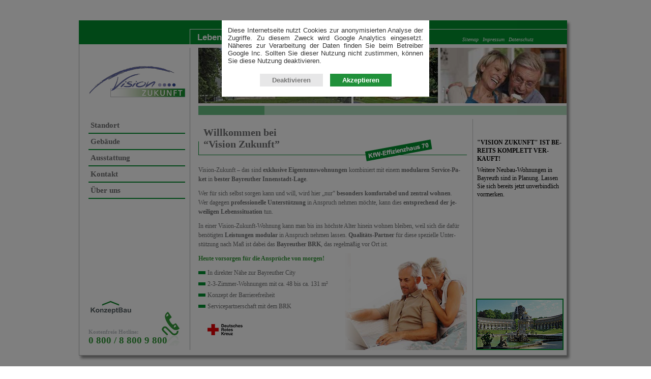

--- FILE ---
content_type: text/html; charset=utf-8
request_url: http://www.visionzukunftbayreuth.de/
body_size: 7306
content:
<?xml version="1.0" encoding="utf-8"?>
<!DOCTYPE html
     PUBLIC "-//W3C//DTD XHTML 1.0 Transitional//EN"
     "http://www.w3.org/TR/xhtml1/DTD/xhtml1-transitional.dtd">
<html xml:lang="de" lang="de" xmlns="http://www.w3.org/1999/xhtml">
<head>
<meta http-equiv="Content-Type" content="text/html; charset=utf-8" />

<base href="http://www.visionzukunftbayreuth.de/" />
<link rel="shortcut icon" href="http://www.visionzukunftbayreuth.de/fileadmin/default/templates/images/visionzukunft/favicon.ico" type="image/x-icon; charset=binary" />
<link rel="icon" href="http://www.visionzukunftbayreuth.de/fileadmin/default/templates/images/visionzukunft/favicon.ico" type="image/x-icon; charset=binary" />
<meta name="description" content="Vision-Zukunft – das sind exklusive Eigentumswohnungen kombiniert mit einem modularen Service-Paket des BRK in bester Bayreuther Innenstadt-Lage." />
<meta name="author" content=".deweblop applications" />
<meta name="abstract" content="Exklusive Service-Eigentumswohnungen in Bayreuth" />
<meta name="keywords" content="vision, zukunft, vision zukunft, visionzukunft, bayreuth, visionzukunft bayreuth, konzeptbau, bayreuth, kaufen, grundriss, barrierefreiheit, konzept barrierefreiheit, erdgeschoss, obergeschoss, penthouse" />
<meta name="revisit" content="7" />
<meta name="copyright" content="KonzeptBau GmbH" />
<meta name="google-site-verification" content="YWhZAPgrte_EG66EMqAjwDfBv4dx4gucB0ZitPJP8bo" />
<link rel="stylesheet" type="text/css" href="http://visionzukunft.konzeptbau.dstatix.com/typo3temp/stylesheet_imagecarousel_b6c6a9f94a.css?1769198159" media="all" />
<link rel="stylesheet" type="text/css" href="http://visionzukunft.konzeptbau.dstatix.com/typo3temp/stylesheet_0e0dfa5f65.css?1767924443" media="all" />
<link rel="stylesheet" type="text/css" href="http://visionzukunft.konzeptbau.dstatix.com/typo3conf/ext/mailform/template/mailform.css?1296295569" media="all" />
<link rel="stylesheet" type="text/css" href="http://visionzukunft.konzeptbau.dstatix.com/fileadmin/default/templates/css/visionzukunft/stylesheet.css?1531829242" media="all" />
<link rel="stylesheet" type="text/css" href="http://visionzukunft.konzeptbau.dstatix.com/fileadmin/default/templates/css/visionzukunft/frontpage.css?1400162040" media="all" />
<style type="text/css">
/*<![CDATA[*/
<!-- 
/*b4e6e1e2b273d34cbb9bd1d302405a05*/
#c894 .jcarousel-clip-horizontal,
#c894 .jcarousel-container-horizontal {
width: 168px;
height: 97px;
}
#c894 .jcarousel-clip-vertical,
#c894 .jcarousel-container-vertical {
height: 97px;
width: 168px;
}
#imagecarousel_c894-outer {
display: none;
}
#c894 .jcarousel-item {
width: 168px;
height: 97px;
}
-->
/*]]>*/
</style>

<script src="http://visionzukunft.konzeptbau.dstatix.com/typo3temp/javascript_d2d920af56.js?1766109603" type="text/javascript"></script>

<title>Vision Zukunft &#124; Vision Zukunft @ www.visionzukunftbayreuth.de</title>
<script type="text/javascript" src="http://visionzukunft.konzeptbau.dstatix.com/fileadmin/default/templates/js/email.js"></script><meta name="viewport" content="width=device-width, initial-scale=1.0" /><script src="http://visionzukunft.konzeptbau.dstatix.com/fileadmin/default/templates/js/jquery-1.11.1.js" type="text/javascript"></script>
<script src="http://visionzukunft.konzeptbau.dstatix.com/fileadmin/default/templates/js/jquery.global.js" type="text/javascript"></script>
<script src="http://visionzukunft.konzeptbau.dstatix.com/fileadmin/default/templates/js/inline-labels.js" type="text/javascript"></script><script type="text/javascript">
/*<![CDATA[*/
jQuery.noConflict();
var HyphenatorAddConfig = {};
/*]]>*/
</script><script src="http://visionzukunft.konzeptbau.dstatix.com/fileadmin/default/templates/js/Hyphenator.js" type="text/javascript"></script><script src="http://visionzukunft.konzeptbau.dstatix.com/fileadmin/default/templates/js/patterns/de.js" type="text/javascript"></script><script type="text/javascript">
/*<![CDATA[*/
  var _gaq = _gaq || [];
  _gaq.push(['_setAccount', 'UA-21983434-8']);
  _gaq.push(['_setDomainName', 'www.visionzukunftbayreuth.de']);
  _gaq.push(['_setAllowLinker', true]);
  _gaq.push(['_trackPageview']);
  (function() {
    var ga = document.createElement('script'); ga.type = 'text/javascript'; ga.async = true;
    ga.src = ('https:' == document.location.protocol ? 'https://ssl' : 'http://www') + '.google-analytics.com/ga.js';
    var s = document.getElementsByTagName('script')[0]; s.parentNode.insertBefore(ga, s);
  })();
  _ga = {
    deny: 'ga-disable-UA-21983434-8',
    optOut: function(val) {
      document.cookie = _ga.deny + '=' + ( val ? 'true' : 'false' ) + '; expires=Thu, 31 Dec 2099 23:59:59 UTC; path=/';
      window.disableStr = val;
    }
  }
  if (document.cookie.indexOf(_ga.deny + '=true') !== -1) {
    window.disableStr = true;
  }
/*]]>*/
</script><script src="http://visionzukunft.konzeptbau.dstatix.com/fileadmin/default/templates/js/jquery.easing.js" type="text/javascript"></script><script src="http://visionzukunft.konzeptbau.dstatix.com/fileadmin/default/templates/js/jquery.cycle.js" type="text/javascript"></script><script type="text/javascript">
/*<![CDATA[*/
jQuery.extend(jQuery.fn.cycle.defaults, {
  speed: 900,
  timeout: 6000
});
function addTeaser(options) {
  var container = jQuery(document.createElement('div')).attr('id','teaser').css({position:'absolute',left:'575px',zIndex:'1',top:'1px'});
  for (var n = 0; n < options.length; n++) {
  var _b = new window.deweblop.Element('div', {
        style:'display:none;font-family:tahoma;color:#fff;letter-spacing:1px;font-size:9px;margin-left:'+options[n].info.left+'px;margin-top:'+options[n].info.top+'px;padding-left:4px;padding-top:3px;'}).html(options[n].info.text),
      _a = new window.deweblop.Element('a', {
        id:'teaser-'+options[n].title,
        'class': 'teaser hidden', 
        style: 'display:block;background:url(fileadmin/default/templates/images/visionzukunft/teaser-'+options[n].title+'.png) no-repeat scroll left bottom transparent;width:'+options[n].width+'px;height:'+options[n].height+'px;margin-left:'+options[n].left+'px;margin-top:'+options[n].top+'px;text-decoration:none;',
        href: options[n].href}).append(_b),
      teaser = container.append(_a);
    if (typeof(options[n].onclick) !== typeof(undefined)) teaser.attr('onclick', options[n].onclick.apply(options[n]));
    jQuery('#header').append(teaser);
    jQuery('#teaser-'+options[n].title).mouseover(function(){
      try { jQuery('#teaser').cycle('pause');
      jQuery(this).find('div').css({display:'block'}) } catch(e) { console.error(e) }
    });
    jQuery('#teaser-'+options[n].title).mouseout(function(){
      try { jQuery('#teaser').cycle('resume');
      jQuery(this).find('div').css({display:'none'}) } catch(e) { console.error(e) }
    });
  }
  jQuery('#teaser').cycle({fx:'zoom',speedIn:1200,speedOut:500,easeIn:'easeInElastic',easeIn:'easeOutElastic',timeout:7000,random:1,sync:false,delay:-2000});
  jQuery(document).click(function() { jQuery('#teaser').cycle('pause') });
}
/*]]>*/
</script><script type="text/javascript">
/*<![CDATA[*/
/**jQuery(function(){
  var _teaser = (document.location.href.match(/kaufen/)?[]:[{title:'run',left:'0',top:'0',width:'145',height:'64',href:'/kaufen/',info:{left:'0',top:'0',text:'Jetzt informieren &raquo;'}}])
      .concat((document.location.href.match(/gebaeude/)?[]:[{title:'kfw',left:'0',top:'0',width:'145',height:'64',href:'/gebaeude/',info:{left:'0',top:'0',text:'Jetzt informieren &raquo;'}}]));
  var _teaser = document.location.href.match(/gebaeude/)?[]:[{title:'kfw',left:'0',top:'0',width:'145',height:'64',href:'/gebaeude/',info:{left:'0',top:'0',text:'Jetzt informieren &raquo;'}}];
  addTeaser(_teaser);
});*/
/*]]>*/
</script><link rel="alternate" type="application/rss+xml" title="Vision Zukunft RSS-Feed" href="http://rss.visionzukunftbayreuth.de/" />
<!-- MetaTags :: begin -->
<meta name="DC.title" content="Vision Zukunft" />
<meta name="description" content="Vision-Zukunft – das sind exklusive Eigentumswohnungen kombiniert mit einem modularen Service-Paket des BRK in bester Bayreuther Innenstadt-Lage." />
<meta name="DC.Description" content="Vision-Zukunft – das sind exklusive Eigentumswohnungen kombiniert mit einem modularen Service-Paket des BRK in bester Bayreuther Innenstadt-Lage." />
<meta name="keywords" content="vision, zukunft, vision zukunft, visionzukunft, bayreuth, visionzukunft bayreuth, konzeptbau, bayreuth, kaufen, grundriss, barrierefreiheit, konzept barrierefreiheit, erdgeschoss, obergeschoss, penthouse" />
<meta name="DC.Subject" content="vision, zukunft, vision zukunft, visionzukunft, bayreuth, visionzukunft bayreuth, konzeptbau, bayreuth, kaufen, grundriss, barrierefreiheit, konzept barrierefreiheit, erdgeschoss, obergeschoss, penthouse" />
<meta http-equiv="content-language" content="de" />
<meta name="DC.Language" scheme="NISOZ39.50" content="de" />
<meta name="date" content="2022-02-22T08:34:48+00:00" />
<meta name="DC.date" content="2022-02-22T08:34:48+00:00" />
<meta name="robots" content="index,follow" />
<link rel="start" href="/" />
<link rel="canonical" href="http://www.visionzukunftbayreuth.de/" />
<!-- MetaTags :: end -->
<script type="text/javascript" src="http://visionzukunft.konzeptbau.dstatix.com/typo3temp/javascript_imagecarousel_47c0fe5aa7.js"></script>
</head>
<body class="">

<div id="page">
<div id="pageContent">
<div id="header">
<div id="headerContent">
<span id="siteSlogan">Leben mit Sicherheit und Service</span>
<div id="topMenu"><ul><li class="first"><a href="/sitemap/" title=" Vision Zukunft: Sitemap"  >Sitemap</a></li><li><a href="/impressum/" title=" Vision Zukunft: Impressum"  >Impressum</a></li><li class="last"><a href="/datenschutz/" title=" Vision Zukunft: Datenschutz"  >Datenschutz</a></li></ul></div>
</div>
</div>
<div id="contentOuter">
<div id="left">
<div id="siteTitle"><a href="/" title="www.visionzukunftbayreuth.de" ><img src="http://visionzukunft.konzeptbau.dstatix.com/fileadmin/default/templates/images/visionzukunft/logo-visionzukunft.png" width="207" height="88" border="0" alt="www.visionzukunftbayreuth.de" /></a></div>
<div id="navigation"><ul class="first-level"><li class="first nosub"><a href="/standort/lage/" title=" Vision Zukunft: Standort"  ><span>Standort</span></a><ul class=""><li class="first"><a href="/standort/lage/" title=" Vision Zukunft: Lage"  ><span>Lage</span></a></li><li class="last"><a href="/standort/umgebung/" title=" Vision Zukunft: Umgebung"  ><span>Umgebung</span></a></li></ul></li><li class="nosub"><a href="/gebaeude/" title=" Vision Zukunft: Gebäude"  ><span>Gebäude</span></a></li><li class="nosub"><a href="/ausstattung/" title=" Vision Zukunft: Ausstattung"  ><span>Ausstattung</span></a></li><li class="nosub"><a href="/kontakt/" title=" Vision Zukunft: Kontakt"  ><span>Kontakt</span></a></li><li class="last nosub"><a href="/ueber-uns/" title=" Vision Zukunft: Über uns"  ><span>Über uns</span></a></li></ul></div>
<div id="konzeptbau">
<a id="home_konzeptbau" title="Website der KonzeptBau GmbH besuchen &hellip;" href="http://www.konzeptbau.de" target="_blank"></a>
</div>
<div id="info"><!--DMAILER_SECTION_BOUNDARY_--><div id="c890" class="csc-default"><p class="bodytext"><h3>Kostenfreie Hotline:</h3><span><nobr>0 800 / 8 800 9 800</nobr></span></p></div><!--DMAILER_SECTION_BOUNDARY_END--></div>
</div>
<div id="contentHead">
<div id="headContent"><!--DMAILER_SECTION_BOUNDARY_--><div id="c892" class="csc-default"><div class="csc-textpic csc-textpic-center csc-textpic-above csc-textpic-equalheight"><div class="csc-textpic-imagewrap"><div class="csc-textpic-center-outer"><div class="csc-textpic-center-inner"><div class="csc-textpic-image csc-textpic-last"><img src="http://visionzukunft.konzeptbau.dstatix.com/typo3temp/pics/a3e97aa8b8.jpg" width="724" height="109" border="0"  alt="Vision Zukunft : Vision Zukunft - header 02" /></div></div></div></div></div></div><!--DMAILER_SECTION_BOUNDARY_END--></div>
<div class="lineA"></div>
<div class="lineB"></div>
</div>
<div id="contentWrap">
<div id="main">
<div id="mainHeaderWrap">
<div id="mainHeader"><!--DMAILER_SECTION_BOUNDARY_--><div id="c893" class="csc-default"><p class="bodytext"><h1>Willkommen bei<br />“Vision Zukunft”</h1><img src="http://visionzukunft.konzeptbau.dstatix.com/fileadmin/default/templates/images/alpengarten/kfw-effizienzhaus-70.png" width="133" height="43" /></p></div><!--DMAILER_SECTION_BOUNDARY_END--></div>
</div>
<div id="mainContent"><!--TYPO3SEARCH_begin--><!--DMAILER_SECTION_BOUNDARY_--><div id="c891" class="csc-default"><p class="bodytext">Vision-Zukunft – das sind <b>exklusive Eigentumswohnungen</b> kombiniert mit einem <b>modularen Service-Paket</b> in <b>bester Bayreuther Innenstadt-Lage</b>.</p>
<p class="bodytext">Wer für sich selbst sorgen kann und will, wird hier „nur“ <b>besonders komfortabel und zentral wohnen</b>. Wer dagegen <b>professionelle Unterstützung</b> in Anspruch nehmen möchte, kann dies <b>entsprechend der jeweiligen Lebenssituation</b> tun.</p>
<p class="bodytext">In einer Vision-Zukunft-Wohnung kann man bis ins höchste Alter hinein wohnen bleiben, weil sich die dafür benötigten <b>Leistungen modular</b> in Anspruch nehmen lassen. <b>Qualitäts-Partner</b> für diese spezielle Unterstützung nach Maß ist dabei das <b>Bayreuther BRK</b>, das regelmäßig vor Ort ist.</p><div class="emphasized"><p class="bodytext">Heute vorsorgen für die Ansprüche von morgen!</p></div><ul><li>In direkter Nähe zur Bayreuther City</li><li>2-3-Zimmer-Wohnungen mit ca. 48 bis ca. 131 m²</li><li>Konzept der Barrierefreiheit</li><li class="brk">Servicepartnerschaft mit dem BRK</li></ul></div><!--DMAILER_SECTION_BOUNDARY_END--><!--TYPO3SEARCH_end--></div>
</div>
<div id="right">
<div id="secondaryContent"><!--DMAILER_SECTION_BOUNDARY_--><div class="secondaryContentSection"><div id="c1663" class="csc-default"><div class="teaser"><p class="bodytext"><b>&quot;VISION ZUKUNFT&quot; IST BEREITS KOMPLETT VERKAUFT!</b> </p> </p><div class="teaser"><p class="bodytext">Weitere Neubau-Wohnungen in Bayreuth sind in Planung. Lassen Sie sich bereits jetzt unverbindlich vormerken.</p></div></div></div></div><!--DMAILER_SECTION_BOUNDARY_END--><!--DMAILER_SECTION_BOUNDARY_--><div class="secondaryContentSection"><div id="c894" class="csc-default"><div class="tx-imagecarousel-pi1">
<div class="csc-header"><h3></h3></div><div id="imagecarousel_c894-outer"><div id="imagecarousel_c894" class="jcarousel-skin-tango"><ul><li><a href="http://visionzukunft.konzeptbau.dstatix.com/fileadmin/default/templates/images/visionzukunft/BT_Eremitage.jpg" title="Bayreuth Eremitage" class="lightbox" rel="lightboxIC" target="_self"><img src="http://visionzukunft.konzeptbau.dstatix.com/typo3temp/pics/33265b142f.jpg" width="168" height="97" border="0" class="captify" alt="Bayreuth Eremitage" title="Bayreuth Eremitage" /></a></li><li><a href="http://visionzukunft.konzeptbau.dstatix.com/fileadmin/default/templates/images/visionzukunft/BT_Festspielhaus.jpg" title="Bayreuth Festspielhaus" class="lightbox" rel="lightboxIC" target="_self"><img src="http://visionzukunft.konzeptbau.dstatix.com/typo3temp/pics/8f5726098b.jpg" width="168" height="97" border="0" class="captify" alt="Bayreuth Festspielhaus" title="Bayreuth Festspielhaus" /></a></li><li><a href="http://visionzukunft.konzeptbau.dstatix.com/fileadmin/default/templates/images/visionzukunft/BT_Fussgaengerzone.jpg" title="Bayreuth Fussgaengerzone" class="lightbox" rel="lightboxIC" target="_self"><img src="http://visionzukunft.konzeptbau.dstatix.com/typo3temp/pics/488fed8869.jpg" width="168" height="97" border="0" class="captify" alt="Bayreuth Fussgaengerzone" title="Bayreuth Fussgaengerzone" /></a></li><li><a href="http://visionzukunft.konzeptbau.dstatix.com/fileadmin/default/templates/images/visionzukunft/BT_Hofgarten.jpg" title="Bayreuth Hofgarten" class="lightbox" rel="lightboxIC" target="_self"><img src="http://visionzukunft.konzeptbau.dstatix.com/typo3temp/pics/e9f81cbfd1.jpg" width="168" height="97" border="0" class="captify" alt="Bayreuth Hofgarten" title="Bayreuth Hofgarten" /></a></li><li><a href="http://visionzukunft.konzeptbau.dstatix.com/fileadmin/default/templates/images/visionzukunft/BT_NeuesSchloss.jpg" title="Bayreuth Neues Schloss" class="lightbox" rel="lightboxIC" target="_self"><img src="http://visionzukunft.konzeptbau.dstatix.com/typo3temp/pics/f0f235b121.jpg" width="168" height="97" border="0" class="captify" alt="Bayreuth Neues Schloss" title="Bayreuth Neues Schloss" /></a></li></ul></div></div>
</div>
</div></div><!--DMAILER_SECTION_BOUNDARY_END--></div>
</div>
</div>
</div>

</div>
</div>
<div id="mapslayer-overlay" style="display:none;position:absolute;top:0;left:0;z-index:100;background:#000;width:100%"></div>
<div id="mapslayer" style="display:none;position:absolute;top:0;left:0;z-index:100;width:100%">
    <div id="loading" style="display:none;margin:250px auto;width:80px;height:80px;padding-top:15px">
        <div style="margin:auto auto 5px auto;width:120px;height:40px;background:url(fileadmin/default/templates/images/mapstack/loading.gif) no-repeat center center"></div>
        <div style="font-family:arial;font-size:11px;color:#999;text-align:center;color:#CECECE;width:120px;font-weight:bold;">Karte wird geladen, bitte warten ...</div>
    </div>
    <div id="mapsbox" style="display:none;position:relative;margin:150px auto;width:576px;height:433px" onmouseover="validPosition=false;" onmouseout="validPosition=true;">
        <a href="javascript:void(0)" onclick="toggleMaps('none')" title="Schlie&szlig;en" style="display:block;position:absolute;top:4px;right:4px;z-index:101;background:url(fileadmin/default/templates/images/mapstack/mapslayer/ml-close.png) no-repeat left top;width:28px;height:27px"></a>
        <div id="top" style="position:absolute;top:0;left:0;background:url(fileadmin/default/templates/images/mapstack/mapslayer/top.png) no-repeat left top;width:581px;height:19px"></div>
        <div id="left" style="position:absolute;top:19px;left:0;background:url(fileadmin/default/templates/images/mapstack/mapslayer/left.png) no-repeat left top;width:38px;height:391px"></div>
        <div id="map" style="position:absolute;top:19px;left:0px;width:500px;height:391px;margin:auto auto"></div>
        <div id="right" style="position:absolute;top:19px;right:0;padding:0;background:url(fileadmin/default/templates/images/mapstack/mapslayer/right.png) no-repeat right top;border:none;width:42px;height:391px"></div>
        <div id="bot" style="position:absolute;bottom:0;left:0;background:url(fileadmin/default/templates/images/mapstack/mapslayer/bot.png) no-repeat left top;width:581px;height:23px">
            <div id="pop-out" style="width:581px;height:17px;padding-top:1px"><a href="javascript:void(0)" onclick="toggleRoute()" style="margin:auto;display:block;background:url(fileadmin/default/templates/images/mapstack/mapslayer/pop-out.png) no-repeat left top;width:31px;height:16px"></a></div>
        </div>
        <div id="route" style="display:none;position:absolute;top:410px;left:0;background:url(fileadmin/default/templates/images/mapstack/mapslayer/route.png) no-repeat left top;width:581px;height:333px">
            <div id="fixLocation" onclick="setLocation(null, null)" style="display:none;border: 1px solid rgb(102, 102, 102); font-family: arial; margin: 12px 0pt 0pt -44px; cursor: pointer; position: absolute; right: 74px; top: 10px; font-size: 12px; padding: 3px 0pt 4px; width: 184px; text-align: center; background: none repeat scroll 0% 0% rgb(255, 255, 255);"><div style="padding-left: 14px; background: url(fileadmin/default/templates/images/mapstack/tick.png) no-repeat scroll 2px 2px transparent;"><nobr>Diesen Startpunkt verwenden</nobr></div></div>
            <form name="setup" method="post" onsubmit="setDirections(document.setup.from.value, document.setup.to.value, 'de_DE');return false;">
                <div id="pop-in" style="width:581px;height:17px;padding-top:1px"><a href="javascript:void(0)" onclick="toggleRoute()" style="margin:auto;display:block;background:url(fileadmin/default/templates/images/mapstack/mapslayer/pop-in.png) no-repeat left top;width:31px;height:16px"></a></div>
                <div id="input" style="width:455px;height:31px;margin:5px 0 0 64px">
                    <div style="display:inline-block;width:160px">
                      <input style="width:138px;height:20px;border:0" type="text" size="25" id="fromAddress" name="from" value="" onblur="handleLocationChange(this.value)" />
                      <a id="setDirectionsStart" href="javascript:void(0)" onclick="setDirectionsStart()" title="Startpunkt setzen" style="float:right;display:inline-block;width:20px;height:22px;background:url(fileadmin/default/templates/images/mapstack/mapslayer/start.png) no-repeat right center;"></a>
                    </div>
                    <div style="display:inline-block;background:url(fileadmin/default/templates/images/mapstack/mapslayer/end.png) no-repeat left center;padding:0 6px 0 17px"><input style="width:140px;height:20px;border:0" type="text" size="25" id="toAddress" name="to" value="" readonly /></div>
                    <input type="submit" style="display:none;" value="" />
                    <a style="background:url(fileadmin/default/templates/images/mapstack/mapslayer/button.png) no-repeat left top;display:inline-block;height:22px;width:109px;outline:none;text-align:center;text-decoration:none;font-weight:bold;font-size:11px;font-family:arial;color:#cdcdcd;padding:3px 0 0 1px" href="javascript:void(0)" onclick="setDirections(document.setup.from.value, document.setup.to.value, 'de_DE')">Route berechnen</a>
                </div>
                <div id="directions_spacer" style="width:135px;height:135px">
                    <div id="directions" style="display:none;height:226px;margin:10px 0 0 70px;padding-right:12px !important;width:410px;overflow-y:scroll;font-family:arial;font-size:11px"></div>
                    <div id="directionsInfo" style="height:226px;margin:14px 0 0 74px;width:422px;font-family:arial;font-size:11px">
                        <h4 style="margin:14px 0 0;">Hinweis</h4>
                        <p style="margin:6px 0;">Die im Textfeld erscheinende Adresse wird automatisch ermittelt &ndash; sofern es Ihr Browser unterst&uuml;tzt und Sie den Zugriff auf diese Daten gestattet haben. Da diese Methode unter Umst&auml;nden relativ ungenau ist, haben Sie verschiedene M&ouml;glichkeiten den Startpunkt der Routenplanung festzulegen.</p>
                        <h4 style="margin:14px 0 0;">Routenplanung</h4>
                        <p style="margin:6px 0;">Um Ihre Route zu planen, geben Sie entweder direkt die gew&uuml;nschte Start-Adresse ein oder verwenden Sie die integrierte M&ouml;glichkeit einen <a href="javascript:void(0)" onclick="setDirectionsStart()" style="color:#000;">Startpunkt festlegen</a> zu k&ouml;nnen.</p>
                        <h4 style="margin:14px 0 0;">Startpunkt festlegen</h4>
                        <p style="margin:6px 0;">Mittels dieses Features k&ouml;nnen Sie durch Klick auf die Karte einen Marker setzen. Beim Setzen des Markers wird die am n&auml;chsten liegende Adresse ermittelt und eingef&uuml;gt. Dieser Marker kann auch durch Verschieben positioniert werden und wird &ndash; nach abschlie&szlig;ender Best&auml;tigung &ndash; bei der Routenberechnung als Startpunkt verwendet.</p>
                    </div>
                </div>
            </form>
         </div>
     </div>
    <div id="overview" style="display:none;position:absolute;top:0;left:0;display:none;width:196px;height:165px" onmouseover="validPosition=false;" onmouseout="validPosition=true;">
        <div id="ov_top" style="background:url(fileadmin/default/templates/images/mapstack/mapslayer/overview_top.png) no-repeat left top;width:196px;height:12px"></div>
        <div id="ov_left" style="float:left;background:url(fileadmin/default/templates/images/mapstack/mapslayer/overview_left.png) no-repeat left top;width:32px;height:134px"></div>
        <div id="map_overview_spacer" style="float:left;background:url(fileadmin/default/templates/images/mapstack/mapslayer/overview_center.png) no-repeat left top;width:134px;height:134px;margin:auto auto"></div>
        <div id="ov_right" style="float:left;background:url(fileadmin/default/templates/images/mapstack/mapslayer/overview_right.png) no-repeat left top;width:30px;height:134px"></div>
        <div id="ov_bot" style="clear:both;background:url(fileadmin/default/templates/images/mapstack/mapslayer/overview_bot.png) no-repeat left top;width:196px;height:19px"></div>
     </div>
</div>
<div id="layer-tl" style="display:none;position:absolute;top:0;left:0;z-index:101;background:url(fileadmin/default/templates/images/mapstack/mapslayer/center_tl.png) no-repeat left top;width:15px;height:15px"></div>
<div id="layer-tr" style="display:none;position:absolute;top:0;left:0;z-index:101;background:url(fileadmin/default/templates/images/mapstack/mapslayer/center_tr.png) no-repeat left top;width:15px;height:15px"></div>
<div id="layer-bl" style="display:none;position:absolute;top:0;left:0;z-index:101;background:url(fileadmin/default/templates/images/mapstack/mapslayer/center_bl.png) no-repeat left top;width:15px;height:15px"></div>
<div id="layer-br" style="display:none;position:absolute;top:0;left:0;z-index:101;background:url(fileadmin/default/templates/images/mapstack/mapslayer/center_br.png) no-repeat left top;width:15px;height:15px"></div>
<div id="overview-tl" style="display:none;position:absolute;top:0;left:0;z-index:101;background:url(fileadmin/default/templates/images/mapstack/mapslayer/overview_tl.png) no-repeat left top;width:9px;height:9px"></div>
<div id="overview-tr" style="display:none;position:absolute;top:0;left:0;z-index:101;background:url(fileadmin/default/templates/images/mapstack/mapslayer/overview_tr.png) no-repeat left top;width:9px;height:9px"></div>
<div id="overview-bl" style="display:none;position:absolute;top:0;left:0;z-index:101;background:url(fileadmin/default/templates/images/mapstack/mapslayer/overview_bl.png) no-repeat left top;width:9px;height:9px"></div>
<div id="overview-br" style="display:none;position:absolute;top:0;left:0;z-index:101;background:url(fileadmin/default/templates/images/mapstack/mapslayer/overview_br.png) no-repeat left top;width:9px;height:9px"></div>
<div id="tooltip" style="display:none;position:absolute;top:0;left:0;z-index:102;" onmouseover="fadeOut('tooltip', true)">
    <div style="position:absolute;top:0;left:0;background:url(fileadmin/default/templates/images/mapstack/tooltip/left.png) no-repeat left 3px;width:6px;height:31px"></div>
    <div id="tooltip_content" style="background:url(fileadmin/default/templates/images/mapstack/tooltip/middle.png) repeat-x left 3px;height:20px;text-align:center;padding:11px 2px 0;margin:0 6px;font-family:arial;font-size:11px;color:#fff;font-weight:bold;">
        <div style="position:absolute;top:3px;left:23px;background:url(fileadmin/default/templates/images/mapstack/tooltip/arrow.png) no-repeat left top;width:11px;height:6px"></div>
    </div>
    <div style="position:absolute;top:0;right:0;background:url(fileadmin/default/templates/images/mapstack/tooltip/right.png) no-repeat left 3px;width:6px;height:31px"></div>
</div>

<script type="text/javascript" src="http://visionzukunft.konzeptbau.dstatix.com/fileadmin/default/templates/js/privacy-cookies.js"></script><script type="text/javascript">
/*<![CDATA[*/
jQuery('#main').find('h1, p, dd').filter(function(){ return !jQuery(this).hasClass('no-hyph'); }).addClass('hyphenate text').attr('lang','de');
jQuery('#secondaryContent').find('h3,h4,p').filter(function(){ return !jQuery(this).hasClass('no-hyph'); }).addClass('hyphenate text').attr('lang','de');
Hyphenator.config(jQuery.extend({ minwordlength : 4 }, HyphenatorAddConfig));
jQuery(function() { Hyphenator.run() });
/*]]>*/
</script><script type="text/javascript">
/*<![CDATA[*/
jQuery('p').each(function() { if (jQuery(this).html() === '') jQuery(this).remove() });
/*]]>*/
</script><script type="text/javascript">
(function(){
  jQuery('.tag:not(.double)').filter(function() {
    return $(this).html().length > 10 && $(this).html().match(/(\-| )/);
  }).addClass('double');
})();
</script>
<script type="text/javascript">
/*<![CDATA[*/
jQuery(document).ready(function() { 
imagecarousel.randomize('#imagecarousel_c894','li');
jQuery('#imagecarousel_c894-outer').css('display', 'block');
jQuery('#imagecarousel_c894').jcarousel({
size: 5,
auto: 8,
easing: 'linear',
animation: 1000,
wrap: 'circular',
scroll: 1,
itemVisibleInCallback:  {onBeforeAnimation: imagecarousel.itemVisibleInCallback},
itemVisibleOutCallback: {onAfterAnimation:  imagecarousel.itemVisibleOutCallback},
initCallback: function(carousel,state){imagecarousel.initCallback('#imagecarousel_c894',carousel,state);imagecarousel.initCallbackMouseover(carousel,state);},
buttonNextHTML: null,
buttonPrevHTML: null
});
});
/*]]>*/
</script>
<script type="text/javascript">
/*<![CDATA[*/
<!--
jQuery('[rel=lightboxIC]').lightBox();
//-->
/*]]>*/
</script>
</body>
</html>

--- FILE ---
content_type: text/css
request_url: http://visionzukunft.konzeptbau.dstatix.com/typo3conf/ext/mailform/template/mailform.css?1296295569
body_size: 2127
content:
/*******************************************************************************

	Element container layout definition

	All elements are shown in a container which uses one of the following
	classes. Please read the specific container description for more
	Information.

*******************************************************************************/

/**
 * This class represents the outer mailform table. In this table
 * all fields and elements are shown in cells
 */
.mailform-table-outer {
	display: block;
}

/**
 * If you like to access every single cell, please use the form wizard
 * You may input here a class which is used for every cell, but you must
 */

/**
 * td-no-style represents every single defined cell. But you can change the
 * class of every cell in the field wizard
 */
.td-no-style {
	background-color: transparent;
}

/**
 * This class is used for the outer container of a Form-Element
 * IF the current form content is valid
 * In the current version not used, for later purposes
 */
.tx_mailform_valid { }

/**
 * This class is used for the outer container of a Form-Element
 * IF the current form content is not valid.
 */
.tx_mailform_invalid { }

/**
 * This class is used for the outer container of a Form-Element
 * IF the current content is required, and the user has not yet input
 * the required data
 */
.tx_mailform_required { }

/**
 * This class is used for the outer container of a Form-Element
 * The class is used, if the form has not yet sent, and is not corrected.
 * Actually this is the class, the user will see the most (if he inputs correct
 * data)
 */
.tx_mailform_none { }

/**
 * If the user inputs invalid data, the error will be displayed with
 * this text formation
 */
.tx_mailform_FieldErrorMessage {
	color: #FF0000;
	font-weight: bold;
}

/**
 * This is the class which will be the outer container class for Layout
 * elements.
 * That excludes all form elements.
 * It Includes eg title-element, html-element, separator-element
 */
.tx_layout_element_container {
	color: #F00;
}

/*******************************************************************************

 Formular required star

 All existing possibilities for a required star are listed below

*******************************************************************************/
.tx_mailform_required_star {}
.tx_mailform_required_star-ok {}
.tx_mailform_required_star-required {}
.tx_mailform_required_star-error {}

/*******************************************************************************

 Formular element label definition

 All current existing elements are listed below
 You can separately design every different element type

*******************************************************************************/

.tx_mailform_label_global {

}

.tx_mailform_label_textarea {

}

.tx_mailform_label_title {

}

.tx_mailform_label_text {

}

.tx_mailform_label_textwdesc {

}

.tx_mailform_label_default {
	width:200px;
}

.tx_mailform_label_submit {

}

.tx_mailform_label_file {

}

.tx_mailform_label_password {

}

.tx_mailform_label_radio {

}

.tx_mailform_label_select {

}

.tx_mailform_label_layout_default {

}

.tx_mailform_label_navi_nextpage {

}

.tx_mailform_label_navi_previouspage {

}

.tx_mailform_label_navi_pagenavi {

}

.tx_mailform_label_navi_reset {

}

.tx_mailform_label_submit {

}

/*******************************************************************************

 Formular element layout definition

 All current existing elements are listed below
 You can separately design every different element type

*******************************************************************************/

 /**
  * Normal Text element
  */
.tx_mailform_text {
  font-size: 11px;
  color: #000;
  border: 1px solid #222;
  height: 15px;
}

/**
 * Select (Dropdown / Multiselect)
 */
.tx_mailform_select {
  font-size: 10px;
  color: #000;
  border: 1px solid #222;
  margin-bottom: 5px;
}

.tx_mailform_option {
  font-size: 10px;
  color: #000;
}

/**
 * Textarea
 */
.tx_mailform_textarea {
  font-size: 11px;
  font-family: Arial;
  color: #000;
  background-color: #F3F3F3;
  margin-bottom: 5px;
  border: 1px solid #222;
}

/**
 * Hidden Field
 * (Actually it does not make sense to design a invisible element)
 */
.tx_mailform_hidden {
  font-size: 10px;
  color: #000;
  border: 1px solid #222;
}

/**
 * Password field
 */
.tx_mailform_password {
  font-size: 10px;
  color: #000;
  border: 1px solid #222;
  margin-bottom: 5px;
}

/**
 * File Upload
 * Currently not functional
 */
.tx_mailform_file {
  font-size: 10px;
  color: #000;
  border: 1px solid #222;
  margin-bottom: 5px;
}

/**
 * Captcha
 */
.tx_mailform_captcha {
  font-size: 15px;
  color: #000;
  border: 1px solid #222;
  height: 18px;
}

/**
 * Checkboxes
 */
input.tx_mailform_checkbox_box {
	border: 0px none #000000;
}

div.tx_mailform_checkbox_wrap {
	overflow:hidden;
	float:left;
}
* html div.tx_mailform_checkbox_wrap {
	overflow:visible;
	height:1%;
}

div.tx_mailform_checkbox_element {
	width:120px;
	height:18px;
}

td.tx_mailform_checkbox_text {
  font-size: 10px;
  color: #000;
}

label.tx_mailform_cb_label {
  font-size: 10px;
  color: #000;
}

/**
 * Radio Buttons
 */
input.tx_mailform_radio_button { }

td.tx_mailform_radio_text {
  font-size: 10px;
  color: #000;
  padding: 5px;
}
label.tx_mailform_rb_label {
  font-size: 10px;
  color: #000;
  margin-bottom: 2px;
}


tx_mailform_radio_element {
	width:120px;
	height:15px;
}

/*******************************************************************************

 Layout-element layout definition

 All current existing elements are listed below
 You can separately design every different element type

*******************************************************************************/

/**
 * Popular HR Separator
 */
.tx_mailform_hrSeparator {
  width: 100%;
  height: 2px;
}

/**
 * Text Title
 */
.mailform-table-outer h3 {
  display: block;
}

/**
 * HTML - Element
 *
 * - The HTML Element is not accessable over CSS.
 * - Please Include your CSS Definition in your specified HTML Element
 * - In the Wizard
 */

 /*******************************************************************************

 Navigation-element layout definition

 All current existing elements are listed below
 You can separately design every different element type

*******************************************************************************/
 /**
 * Submit Button
 */
.tx_mailform_submit {
  font-size: 10px;
  color: #000;
  border: 1px solid #222;
  margin-bottom: 5px;
 }

/**
 * Submitbutton with extended features
 */
.tx_mailform_submitextended {
  font-size: 10px;
  color: #000;
  border: 1px solid #222;
  margin-bottom: 5px;
}

.tx_mailform_navi_nextpage {
	font-size: 10px;
	color: #000;
	margin-bottom: 5px;
}

.tx_mailform_navi_previouspage {
	font-size: 10px;
	color: #000;
	margin-bottom: 5px;
}

.tx_mailform_navi_reload {
	font-size: 10px;
	color: #000;
	margin-bottom: 5px;
}

.tx_mailform_navi_pagenavi {
	font-size: 10px;
	color: #000;
	margin-bottom: 5px;
}

.tx_mailform_navi_reset {

}

/******************************************************************************
 * Faebi Code
 ******************************************************************************
 */

.tx_mailform_field_text,
.tx_mailform_field_textwdesc,
.tx_mailform_field_textwdesc-anderes_textfeld,
.tx_mailform_field_textarea,
.tx_mailform_field_select,
.tx_mailform_field_radio,
.tx_mailform_field_password,
.tx_mailform_field_submit,
.tx_mailform_field_submitimage,
.tx_mailform_field_submitextended,
.tx_mailform_field_file {
  width:100%;
	overflow:hidden;
}

.tx_mailform_field_text-float,
.tx_mailform_field_text-float_labelrechts {
	float:left;
}

.tx_mailform_field_text-float_ohnelabel {
	float:left;
	overflow:hidden;
}

.tx_mailform_field_select-float_left_withlabel,
.tx_mailform_field_select-float_left {
	float:left;
	width:100%;
}

.tx_mailform_field_checkbox {
	overflow:hidden;
	padding-bottom:15px;
}

/**
 * captcha styles
 */
.tx_mailform_field_captcha {
	display: block;
	width: 100%;
	min-width: 100%;
	max-width: 100%;
	margin-bottom: 5px;
	margin-top: 20px;
}
div.tx_mailform_captcha_image {
	float: left;
	min-width: 200px;
	max-width: 200px;
}

div.tx_mailform_captcha_notice {
	float: left;
	min-width: 200px;
}
div.tx_mailform_captcha_errmsg {
	min-width: 100%;
	padding-top: 5px;
}
div.tx_mailform_captcha_formelement {
	min-height: 25px;
	max-height: 25px;
	height: 25px;
}


.tx_mailform_field_staticcountry {}
.tx_mailform_field_contelement {}

/**
 * Layout Elements
 */
.tx_mailform_layout_default {}
.tx_mailform_layout_title {}
.tx_mailform_layout_htmlelement {}
.tx_mailform_layout_error {}

/**
 * Navigation
 */
.tx_mailform_navi_pagenavi {}
.tx_mailform_navi_nextpage {}
.tx_mailform_navi_previouspage {}
.tx_mailform_navi_reset {}

.tx_mailform_td_label{
	width:200px;
}

.tx_mailform_div_label_left {
	width:200px;
	float:left;
}

.tx_mailform_div_label_error {
	color:#F00;
	font-weight: bold;
}

.tx_mailform_div_input {
	float:left;
}

.tx_mailform_div_icon {
	float:left;
}

.tx_mailform_div_err_msg,
.tx_mailform_div_err_msg_block {
	display:block;
}
.tx_mailform_div_err_msg,
.tx_mailform_div_err_msg_float-left {
	float:left;
}

.tx_mailform_div_err_msg_float-none {
	float:none;
}
.tx_mailform_div_err_msg_1 {}

.tx_mailform_field_text-float_labelrechts_input {
	width:60px;
}

.tx_mailform_div_label_left_nowidth {
	float:left;
}

.tx_mailform_div_output_select_width {
	float:left;
	width:200px;
}

.tx_mailform_div_output_select-check {
	float:left;
}


--- FILE ---
content_type: text/css
request_url: http://visionzukunft.konzeptbau.dstatix.com/fileadmin/default/templates/css/visionzukunft/stylesheet.css?1531829242
body_size: 5933
content:
label.inline { z-index:98; }

#navigation ul { margin:0;padding:0; }
#navigation ul li { position:relative;list-style-type:none;height:32px;margin:-2px 0 0;padding:2px 0 0 10px;z-index:3; }
#navigation ul li.first { padding:0 0 0 10px; }
#navigation ul li a { display:block;width:190px;height:30px;margin:0;border-bottom: 2px solid #02902F;color:#707172;font-family:verdana;font-size:15px;font-weight:bold;text-decoration:none; }
#navigation ul li a span { display:inline-block;margin:7px 4px; }
#navigation ul li ul { display:none; }
#navigation ul li:hover { background:url(../../images/nav-hvr.png) no-repeat left top;z-index:2; }
#navigation ul li:hover a { background:#BABEC3; }
#navigation ul li.active,
#navigation ul li.selected { background:url(../../images/nav-hvr.png) no-repeat left top;z-index:1; }
#navigation ul li.active a,
#navigation ul li.selected a { height:32px;background:#BABEC3;border:none; }
#navigation ul li.active.nosub,
#navigation ul li.selected.nosub { height:32px;background:url(../../images/nav-hvr.png) no-repeat left top;z-index:1; }
#navigation ul li.active.nosub a,
#navigation ul li.selected.nosub a { height:30px;background:#BABEC3;border-bottom: 2px solid #02902F; }
#navigation ul li:hover a span,
#navigation ul li.active a span,
#navigation ul li.selected a span { color:#ffffff; }
#navigation ul li.active,
#navigation ul li.selected { height:auto; }
#navigation ul li.active ul,
#navigation ul li.selected ul { position:relative;display:block;margin:0;padding:10px 0;border-bottom: 2px solid #02902F;z-index:2; }
#navigation ul li.active ul li,
#navigation ul li.selected ul li { position:static;height:auto;margin:0 0 0 20px;padding:0;z-index:0; }
#navigation ul li.active ul li a,
#navigation ul li.selected ul li a { display:block;width:auto;height:auto;margin:0;padding:0 0 0 10px;background:none;border:none;font-size:12px;letter-spacing:0; }
#navigation ul li.active ul li a span,
#navigation ul li.selected ul li a span { display:inline-block;margin:0;color:#707172; }
#navigation ul li.active ul li:hover,
#navigation ul li.selected ul li:hover,
#navigation ul li.active ul li.selected { background:none; }
#navigation ul li.active ul li:hover a,
#navigation ul li.selected ul li:hover a,
#navigation ul li.active ul li.selected a { background:url(../../images/nav-sub-arw.png) no-repeat left center; }
#navigation ul li.active ul li:hover a span,
#navigation ul li.selected ul li:hover a span,
#navigation ul li.active ul li.selected a span { color:#039230; }

div#topMenu ul { position:absolute;right:66px;bottom:4px;list-style-type:none;margin:0;padding:0; }
div#topMenu ul li { list-style-type:none;display:inline;margin:0 0 0 8px; }
div#topMenu ul li a { color:#ffffff;font-family:tahoma;font-size:10px;font-style:italic;font-weight:normal;text-decoration:none; }
div#topMenu ul li a:hover { text-decoration:underline; }

div#page { width:970px;height:670px;background:url(../../images/shadow.png) no-repeat right bottom;margin:40px auto; }
div#pageContent { width:960px;height:659px; }
div#header { position:relative;width:960px;height:47px;background:#02902F none; }
a#home_konzeptbau {
  background: url(../../images/visionzukunft/logo-konzeptbau.png) no-repeat scroll 0 0 rgba(0, 0, 0, 0);
  bottom: 68px;
  display: block;
  height: 31px;
  left: 22px;
  margin: 0;
  padding: 0;
  position: absolute;
  width: 80px;
  z-index: 1;
}
div#headerContent { position:absolute;bottom:0;right:0;width:741px;height:29px;border:1px solid #ffffff;border-bottom:none;border-right:none;color:#ffffff;font-family:Arial;font-size:17px;font-weight:bold; }
span#siteSlogan { display:inline-block;margin:6px 0 0 14px; }
div#contentOuter { position:relative;width:958px;height:611px;margin:0;border:1px solid #B1B3B4;border-top:none; }
div#contentOuter div#siteTitle img { border:0; margin:25px 10px 0; }
div#left { position:absolute;bottom:10px;left:0;width:217px;height:594px;border-right:1px solid #B1B3B4; }
div#navigation { position:absolute;top:139px;left:8px;width:200px; }
div#info { position:absolute;bottom:8px;left:18px;width:190px;background:url(../../images/hotline.png) no-repeat 144px top }
div#info h3 { margin:33px 0 0;padding:0;color:#BABEC3;font-family:verdana;font-size:11px;font-weight:bold; }
div#info span { color:#35993a;font-family:georgia;font-size:19px;font-weight:bold; }
div#info div#konzeptbau { margin:10px 0 0;font-family:verdana;font-size:12px;line-height:150%; }
div#info div#konzeptbau a { text-decoration:none;color:#000; }
div#info p.bodytext { margin:0; }
div#contentHead { position:absolute;top:7px;right:0;width:724px;height:132px; }
div#contentHead div.lineA { position:absolute;bottom:0;left:0;width:130px;height:18px;background:#68BE83; }
div#contentHead div.lineB { position:absolute;bottom:0;right:0;width:594px;height:18px;background:#B3DEC0; }
div#contentWrap { position:absolute;top:147px;right:0;width:724px;height:454px; }
div#main { position:absolute;top:0;left:0;width:528px;height:100%; }
div#mainHeaderWrap { position:absolute;top:0;left:0;width:528px;height:71px;background:url(../../images/header-border.png) no-repeat left bottom; }
div#mainHeader { position:absolute;bottom:0;left:0; }
div#mainHeader h1 { margin:10px 10px;color:#707172;font-family:verdana;font-size:20px;font-weight:bold; }
div#mainHeader p.subtitle { position:absolute;top:6px;right:0;color:#707172;font-family:verdana;font-size:11px;font-weight:normal; }
div#mainContent { position:absolute;top:91px;left:0;width:528px;height:363px;color:#707172;font-family:verdana;font-size:12px; }
div#mainContent h2 { margin:0 0 10px 296px;padding:0;color:#797771;font-family:verdana;font-size:16px;font-weight:bold; }
div#mainContent p { margin:0 40px 0 0;line-height:150%; }
div#mainContent .emphasized { color:#35993a;font-weight:bold; }
div#mainContent div.text-left { float:left; width:284px; margin:0; }
div#mainContent div.csc-default p { margin:0 10px 10px 0;line-height:150%; }
div#mainContent div.csc-textpic { float:right; }
div#mainContent div.csc-textpic-imagewrap { margin: 0 4px 0 0 !important; }
div#mainContent div.csc-textpic-imagewrap img {  }
div#mainContent div.csc-textpic-imagewrap a { background: none; padding: 0; }
div#mainContent div.csc-textpic .csc-textpic-imagewrap img { margin:0; }
div#mainContent div.csc-textpic-intext-left-nowrap { float:none; }
div#mainContent div.csc-textpic-intext-left-nowrap img { border: none; }
div#mainContent a { padding: 0 0 2px;color:#000000;font-weight:bold;text-decoration:none;background:url(../../images/lnk.png) repeat-x left bottom; }
div#mainContent ul { list-style-type:none;margin:6px 0;padding:0;line-height:150%; }
div#mainContent ul li { list-style-type:none;margin:4px 0;padding:0 0 0 18px;background:url(../../images/li-mrk.png) no-repeat left 6px; }
div#mainContent div.teaser { position:absolute;bottom:0;right:0;display:inline;padding:4px 6px;background:#cc071e;color:#ffffff;font-family:arial;font-weight:bold;font-size:15px; }
div#mainContent div.teaser p.bodytext { margin:0; }
div#right {
  border-left: 1px solid #C5C6C7;
  float: right;
  height: 100%;
  padding: 0 8px;
  width: 168px;
}
div#right h3 { margin:12px 0 0;padding:0;color:#797771;font-family:verdana;font-size:13px;font-weight:bold; }
div#right h4 { color:#BABEC3;margin:0 0 4px;padding:0;font-family:verdana;font-size:12px;font-weight:bold;line-height:115%; }
div#right > div { font-family:verdana;font-size:12px;line-height:135%; }
div#right a { padding: 0 0 2px;color:#000000;font-weight:bold;text-decoration:none;background:url(../../images/lnk.png) repeat-x left bottom; }
div#secondaryContent > div { margin:0; }
div#secondaryContent > div:first-child { margin:38px 0 0; }
div#secondaryContent p.bodytext { margin:6px 0; }
div#secondaryContent p:first-child.bodytext,
div#secondaryContent p:first-child { margin-top:0; }
div#secondaryContent p.align-justify { text-align:justify; }
div#secondaryContent div.csc-textpic { margin: -2px 0 0; }
/*div#secondaryContent div.csc-textpic .csc-textpic-imagewrap img { margin:12px 0 0; border-right: 2px solid #02902F; border-bottom: 3px solid #02902F; }*/
div#secondaryContent div.csc-textpic .csc-textpic-imagewrap img { margin:3px 0 0; }
div#secondaryContent div.pdf { padding-left: 18px; background-image: url(/fileadmin/default/templates/images/pdf.gif) !important; background-position: left 2px; line-height:115%;  }
div#secondaryContent div.request { padding: 0 0 6px 18px; background-image: url(/fileadmin/default/templates/images/request.png) !important; background-position: left 2px; line-height:115%;  }
div#secondaryContent div.image { padding: 0 0 8px 18px; background-image: url(/fileadmin/default/templates/images/image.png) !important; background-position: left 2px; line-height:115%;  }
div#secondaryContent div.interactive { padding: 0 0 8px 18px; background-image: url(/fileadmin/default/templates/images/interactive.png) !important; background-position: left 2px; line-height:115%;  }
div#secondaryContent div.url { padding: 0 0 8px 18px; background-image: url(/fileadmin/default/templates/images/url.png) !important; background-position: left 2px; line-height:115%;  }
div#secondaryContent div.none { padding: 0 0 8px 0; background: none; line-height:115%;  }
div#secondaryContent div.filelinks a { line-height: 135%; padding: 0 0 2px; text-decoration: none; }
div#secondaryContent div.filelinks div { margin: 2px 0 0; }
div#secondaryContent div.filelinks div.first { margin: 5px 0 0; }
div#secondaryContent div.filelinks div.fileinfo { margin: 0; padding: 0; background: none; }
div#secondaryContent div.filelinks span.filelink { display: block; margin: -5px 0 0; }
div#secondaryContent div.filelinks span.filetype { display: inline; font-size: 8px; color: #444; text-transform:uppercase; }
div#secondaryContent div.filelinks span.filesize { display: inline; font-size: 8px; color: #444; text-transform: uppercase; }
div#secondaryContent div.partner { margin:38px 0 0; padding: 4px 6px 8px; background:#efefef; }
div#secondaryContent div.partner p { margin:0; }
div#secondaryContent div.rss { padding:0 0 0 18px; background: url(/fileadmin/default/templates/images/rss-small.png) no-repeat left 2px; }
div#secondaryContent div.filelinks a { line-height: 135%; padding: 0 0 2px; text-decoration: none; }
div#secondaryContent div.filelinks div { margin: 2px 0 0; }
div#secondaryContent div.filelinks div.first { margin: 5px 0 0; }
div#secondaryContent div.filelinks div.fileinfo { margin: 0; padding: 0; background: none; }
div#secondaryContent div.filelinks span.filelink { display: block; margin: 6px 0 4px; }
div#secondaryContent div.filelinks span.filetype { display: inline; font-size: 8px; color: #999; text-transform:uppercase; }
div#secondaryContent div.filelinks span.filesize { display: inline; font-size: 8px; color: #999; text-transform: uppercase; }
div#secondaryContent div.partner { margin:38px 0 0; padding: 4px 6px 8px; background:#efefef; }
div#secondaryContent div.partner p { margin:0; }
div#secondaryContent div.rss { margin: 8px 0 0; padding: 0 0 0 20px; background: url(/fileadmin/default/templates/images/rss-small.png) no-repeat left 2px; }
div#secondaryContent div.csc-textpic img { margin: 0; }
a.mapstack { background: none !important; padding: 0 !important; }

div.tx_mailform_div_label_left { width: 150px; }
textarea.tx_mailform_textarea { border: 1px solid #02902F; margin:2px 0; font-size: 11px; width:369px; }
select.tx_mailform_select { border: 1px solid #02902F; margin:2px 0; font-size: 11px; height: 18px; }
select.tx_mailform_select option { padding: 0 12px 0 0; }
input.tx_mailform_captcha,
input.tx_mailform_text { border: 1px solid #02902F; margin:2px 0; height: 14px; }
div.tx_mailform_div_icon img { margin: 2px 4px 0 -19px; }
div.tx_mailform_div_err_msg_1,
div.tx_mailform_div_err_msg_float-none{ display: none; }
td.td-time { }
td.td-day { width: 256px; }
td.td-zip { width: 234px; }
div#tx_mailform_div-item-1280-FVP024FUT { margin-top: 0; }
input#tx_mailform_div-item-1280-FVP024FUT { width: 184px; }
div#tx_mailform_div-item-1280-FVP024FUT span.tx_mailform_required_star { display: none; }
div.tx_mailform_field_nextpage { height: 33px; background: url(../../images/form-next.gif) no-repeat right bottom; }
div.tx_mailform_field_nextpage div.tx_mailform_div_input { float: right; margin: 0 20px 0 0; }
label.tx_mailform_label_navi_nextpage { display: none; }
div.tx_mailform_field_previouspage { height: 33px; background: url(../../images/form-prev.gif) no-repeat left bottom; }
div.tx_mailform_div_previouspage { float: left; margin: 0 0 0 20px; }
div.tx_mailform_field_submit { height: 33px; background: url(../../images/form-send.gif) no-repeat right bottom; }
div.tx_mailform_field_submit div.tx_mailform_div_input { float: right; margin: 0 20px 0 0; }
input.tx_mailform_navi_previouspage,
input.tx_mailform_navi_nextpage,
input.tx_mailform_submit { border: none; margin: 14px 0 0; padding: 0 0 2px; background: url(../../images/lnk.png) repeat-x left bottom; font-weight: bold; font-size: 11px; cursor: pointer; }
div.tx_mailform_checkbox_wrap { float: none; margin: 4px 0 0; }
div.tx_mailform_checkbox_element { position: relative; width: auto; height: auto; min-height: 18px; }
div.tx_mailform_checkbox_element label { display: block; line-height: 150%; margin: 0 0 0 20px; padding: 0; }
div.tx_mailform_field_checkbox { padding-bottom: 0; }
div.tx_mailform_checkbox_wrap { margin: 0; }
div.tx_mailform_div_output_overview { float: left; max-width: 378px; }
div.tx_mailform_div_output_select-check { float: none; }
div.tx_mailform_div_output_select_width { float: right; width: auto; }
div.tx_mailform_div_label_left_nowidth { margin: 3px 0; }
input.mailform_checkbox_box { position: absolute; margin: 2px 4px 0 0; }
td.tx_mailform_td_label { width: 150px; }
.tx_mailform_field_captcha { margin: 5px 0; }
div.tx_mailform_field_captcha_label { float: left; width: 150px; }
div.tx_mailform_field_captcha_image { float: left; width: 130px; }
div.tx_mailform_captcha_image img:first-child { border: 2px solid #02902F; }
img.tx_mailform_captcha_reload { cursor: pointer; }
div.tx_mailform_captcha_notice { float: left; font-size: 10px; width: 160px; }
input.tx_mailform_captcha { float: left; width: 123px; font-size: 11px; }
input::-moz-focus-inner { border: 0; padding: 0; }
#tx_mailform_input-item-1280-FVP024FUT { width: 179px; }

div#mainContent div.tx-flseositemap-pi1 ul { margin:0; padding:0; background:url(../../images/sitemap.png) repeat-y left top; line-height:135%; }
/*div#mainContent div.tx-flseositemap-pi1 ul.deep1 { padding:0 0 0 12px; }
div#mainContent div.tx-flseositemap-pi1 ul.deep1.last { background:url(../../images/sitemap-end.png) no-repeat 4px top; }*/
div#mainContent div.tx-flseositemap-pi1 li { margin:0; padding:0 0 0 8px; background:url(../../images/sitemap-dot.png) no-repeat left 6px; }
div#mainContent div.tx-flseositemap-pi1 li.first { background:url(../../images/sitemap-dot-start.png) no-repeat left top; }
div#mainContent div.tx-flseositemap-pi1 li.last { background:url(../../images/sitemap-dot-end.png) no-repeat left top; }
div#mainContent div.tx-flseositemap-pi1 div.flseositemap-description { float:right; width:425px; margin:0; padding:0 0 0 11px; background:url(../../images/nav-sub-arw.png) no-repeat left 3px; font-size:10px; line-height:135%; }
div#mainContent div.tx-flseositemap-pi1 div.flseositemap-description hr { width:260px; margin:4px 0 3px; color:#B1B3B4; border:none; background:#B1B3B4; height:1px; }

div#secondaryContent div.tx-imagecarousel-pi1 { position: absolute; bottom: 0; right: 6px; }

div#secondaryContent div.news-latest-item { font-weight: normal; margin: 0 0 16px; }
div#secondaryContent div.news-latest-item a { background: none; font-weight: inherit; text-decoration: none; }
div#secondaryContent div.news-latest-item a:hover { text-decoration: underline; }
div#secondaryContent div.news-latest-item span.news-latest-date { font-weight: bold; }
div#mainContent div.news-list-item { clear:both; font-weight: normal; line-height:150%; }
div#mainContent div.news-list-item div.header { margin-bottom:4px; color:#000; }
div#mainContent div.news-list-item div.header span.news-list-date { font-weight: bold; }
div#mainContent div.news-list-item div.header a { background: none; font-weight: inherit; text-decoration: none; }
div#mainContent div.news-list-item div.header a:hover { text-decoration: underline; }
div#mainContent div.news-list-item img { float:left; margin:4px 8px 0 0; }
div#main div.news-single-backlink { position: absolute; top: 72px; right:0; padding: 0 0 0 10px; background:url(../../images/arw.png) no-repeat left bottom; }
div#main div.news-single-backlink a { padding: 0 0 2px;color:#000000;font-weight:bold;font-family:verdana;font-size:12px;text-decoration:none;background:url(../../images/lnk.png) repeat-x left bottom; }
div#mainHeader div.news-single-item-subtitle { font-size: 20px; font-weight: normal; }
div#mainContent div.news-single-item p { margin:0 0 10px; }
div#mainContent div.news-single-item a.lightbox { background: none; }
div#mainContent div.news-single-item h1 { font-size: 14px; margin: 16px 0 8px; }
div#mainContent div.news-single-item h2 { font-size: 13px; margin: 16px 0 8px; }
div#mainContent div.news-single-item h3 { font-size: 12px; margin: 16px 0 8px; }
div#mainContent div.news-single-item h4 { font-size: 14px; font-weight: normal; margin: 16px 0 8px; }
div#mainContent div.news-single-item h5 { font-size: 13px; font-weight: normal; margin: 16px 0 8px; }
div#mainContent div.news-single-item h6 { font-size: 12px; font-weight: normal; margin: 16px 0 8px; }

#lightbox-image[src="/fileadmin/default/templates/images/visionzukunft/lageplan.jpg"] {
  border: medium none;
}
div#secondaryContent #c1265 div.csc-textpic .csc-textpic-imagewrap img { border: none; }
#c1266  { position: absolute; bottom: 0; right: 14px; }
#c1266 .csc-textpic { display: table; }
#c1266 .csc-textpic-imagewrap { display: table-row; float: left }
#c1266 .csc-textpic-image { display: table-cell; }
div#secondaryContent #c1266 DIV.csc-textpic-right DIV.csc-textpic-text { float: left; }
div#secondaryContent #c1266 DIV.csc-textpic-right DIV.csc-textpic-text P.bodytext { position: relative; bottom: -15px; }
div#secondaryContent #c1266 div.csc-textpic .csc-textpic-imagewrap img { border: none; margin: -8px; }

.no-hyph { hyphens: none; -moz-hyphens: none; -o-hyphens: none; -ms-hyphens: none; -webkit-hyphens: none; }

.bottom, #c1274, #c1271, #c1267 { position:absolute; bottom:0; width: 168px; }
#c1271 { bottom:-11px; }
#c1274 { bottom:-5px; }
#c1269 img, #ci4894 img { border:2px solid #02902F; }
div#secondaryContent #c1269 div.csc-textpic .csc-textpic-imagewrap img { margin-top:12px; }
#c893 img {
  bottom: 0;
  margin: 0 0 -12px;
  position: absolute;
  right: 68px;
}

dl.dotted { margin:0; }
dl.dotted dt { float:left; width:226px; color:#616C70; background:url(../../images/list-dots.png) repeat-x left 12px; }
dl.dotted dt span { padding:0 3px; font-weight:bold; font-size:12px; background:#fff; }
dl.dotted dd { float:left; width:294px; margin:-1px 4px 3px; font-size:12px; color:#616C70; }
dl.dotted dd .phone { color:#616C70; margin-top:-4px; font-family:georgia; font-weight:bold; font-size:14px; line-height:13px; }
dl.dotted dd .phone:first-child { margin-top:-2px; }
dl.dotted dd .phone span {
  color: #878787;
  display: block;
  font-family: tahoma;
  font-size: 9px;
  font-style: italic;
  font-weight: normal;
  letter-spacing: 1px;
  line-height: 10px;
  text-align: left;
}
dl.dotted dd.deweblop a { color:#616C70 !important; }
dl.dotted.inline { float:left; width:290px; color:#616C70; }
dl.dotted.inline:after { content:"."; display:block; height:0; clear:both; visibility:hidden; }
dl.dotted.inline dt { float:none; width:auto; color:#616C70; background:url(../images/list-dots.png) repeat-x left 15px; }
dl.dotted.inline dt.spaced { margin-top:8px; }
dl.dotted.inline dt span { padding:0 3px; font-weight:bold; font-size:13px; background:#fff; }
dl.dotted.inline dd { float:right; width:auto; margin:-19px 0; padding:0 4px; font-size:13px; color:#616C70; background:#fff; }
dl.dotted.inline dd:after { content:"."; display:block; height:0; clear:both; visibility:hidden; }
div#mainContent div.csc-default dl.dotted p { margin: 0; }
div#mainContent dl.dotted a { color:inherit; background:none; font-weight:normal; text-decoration:none; }
div#mainContent dl.dotted a:hover { color:#000; text-decoration:underline; }


div#secondaryContent div.csc-textpic-single-image.border img { margin-top:12px; border:2px solid #02902F; }
div#secondaryContent img.no-border { border:none; }
div#secondaryContent a.no-line { background:none; }


.Tx-Formhandler fieldset { padding:0; border:0; }

.formhandler-ajax-validation-result img, .loading_ajax-submit img { margin-top:0; }
.Tx-Formhandler span.error, .Tx-Formhandler span.loading,
.Tx-Formhandler span.notok { position:absolute; }
.Tx-Formhandler span.notok, .Tx-Formhandler span.error, .Tx-Formhandler span.formhandler-ajax-validation-result { cursor:help; }
.Tx-Formhandler small.warn, .Tx-Formhandler small.error { color:#CC0000; display:block; font-size:10px; height:18px; left:10px; line-height:9px; overflow:hidden; margin-top:6px; padding-left:22px; position:absolute; text-shadow:0 1px 2px #fff; top:-1px; width:0; z-index:2; }
.Tx-Formhandler span.error:hover small.warn, .Tx-Formhandler span.error:hover small.error,
.Tx-Formhandler span.formhandler-ajax-validation-result:hover small.warn, .Tx-Formhandler span.formhandler-ajax-validation-result:hover small.error,
.Tx-Formhandler span.notok:hover small.warn, .Tx-Formhandler span.notok:hover small.error { padding:1px 5px 3px; box-shadow:0 2px 4px rgba(0, 0, 0, 0.17); background:none repeat scroll 0 0 rgba(255, 255, 255, 0.67); border-radius:3px; left:22px; overflow:visible; }
.Tx-Formhandler .row { position:relative; }
.Tx-Formhandler .row:after { content:""; clear:both; display:table; }
.Tx-Formhandler .row.submit { margin-top:12px; }
.Tx-Formhandler .row.submit .loading_ajax-submit { background:rgba(255, 255, 255, 0.71); border-radius:0; float:right; height:22px; left:0; margin-top:2px; position:absolute; text-align:center; top:-1px; width:207px; }
.Tx-Formhandler .row.submit .loading_ajax-submit > img { border-radius:8px; box-shadow:0 0 5px #FFFFFF; margin-top:3px; }
.Tx-Formhandler .row.ajax span { float:none; margin-left:1px; }
.Tx-Formhandler .row.captchafield span.error,
.Tx-Formhandler .row.captchafield span.notok { top:0; left:4px; }
.Tx-Formhandler .row.captchafield span.error:hover small.error { width:126px; }
.Tx-Formhandler .row.terms span.error,
.Tx-Formhandler .row.terms span.notok { left:228px !important; }
.Tx-Formhandler .row.salutation span.notok:hover small.error,
.Tx-Formhandler .row.salutation span.error:hover small.error { width:91px; }
.Tx-Formhandler .row.ansprechpartner span.notok:hover small.error
.Tx-Formhandler .row.ansprechpartner span.error:hover small.error { width:132px; }
.Tx-Formhandler .row.email span.notok:hover small.error,
.Tx-Formhandler .row.email span.error:hover small.error { width:114px; }
.Tx-Formhandler .row.phone span.notok:hover small.error,
.Tx-Formhandler .row.phone span.error:hover small.error { width:0; }
.Tx-Formhandler .row.terms span.notok:hover small.error,
.Tx-Formhandler .row.terms span.error:hover small.error { width:184px; }
.Tx-Formhandler .row.salutation span.error:hover small.error { width:91px; }
.Tx-Formhandler .row.ansprechpartner span.error:hover small.error { width:132px; }
.Tx-Formhandler .row.email span.error:hover small.error { width:114px; }
.Tx-Formhandler .row.phone span.error:hover small.error { width:0; }
.Tx-Formhandler .row.terms span.error:hover small.error { width:184px; }
.Tx-Formhandler .row.street span.formhandler-ajax-validation-result:hover small.error,
.Tx-Formhandler .row.street span.notok:hover small.error,
.Tx-Formhandler .row.street span.error:hover small.error { width:100px; }
.Tx-Formhandler .row div.zip span.formhandler-ajax-validation-result:hover small.error,
.Tx-Formhandler .row div.zip span.notok:hover small.error,
.Tx-Formhandler .row div.zip span.error:hover small.error { width:184px; }
.Tx-Formhandler .row div.city span.formhandler-ajax-validation-result:hover small.error,
.Tx-Formhandler .row div.city span.notok:hover small.error,
.Tx-Formhandler .row div.city span.error:hover small.error { width:108px; }
.Tx-Formhandler p.bodytext { margin-bottom:18px; }

#contact-form fieldset.captcha { margin-top:8px; }
#contact-form fieldset.wide .row.submit { float:left; width:48%; }
#contact-form fieldset.wide .row.submit input.step2,
#contact-form fieldset.wide .row.submit input.submit { float:right; }
#contact-form fieldset .row:not(.submit) { width:282px; }
#contact-form fieldset.wide .row:not(.submit) { width:auto; }
#contact-form fieldset .row:not(.submit) input.tx_mailform_text, #contact-form fieldset .row:not(.submit) textarea.tx_mailform_text { font-size:13px; height:17px; padding:2px 0 1px 5px; width:263px; }
.Tx-Formhandler #contact-form span.loading { left:250px; top:0; margin-top:5px; }
.Tx-Formhandler #contact-form span.error { left:3px; top:0px; }
.Tx-Formhandler #contact-form span.notok { left:-4px; top:0; }
.Tx-Formhandler #contact-form small.error { left:18px; top:0; }
#contact-form .formhandler-ajax-validation-result { display:block; left:252px; position:absolute; top:-4px; }
#contact-form .row div.zip { position:relative; float:left; width:117px; }
#contact-form .row div.zip input.tx_mailform_text { width:112px; }
.Tx-Formhandler #contact-form .row div.zip span.loading { left:99px; top:0; margin-top:5px; }
.Tx-Formhandler #contact-form .row div.zip span.error { z-index:2; }
.Tx-Formhandler #contact-form .row div.zip .formhandler-ajax-validation-result { left:100px; }
#contact-form .row div.city { position:relative; float:left; margin-left:5px; width:143px; }
#contact-form .row div.city input.tx_mailform_text { width:141px; }
.Tx-Formhandler #contact-form .row div.city span.loading { left:128px; top:0; margin-top:5px; }
.Tx-Formhandler #contact-form .row div.city span.error { z-index:1; }
.Tx-Formhandler #contact-form .row div.city .formhandler-ajax-validation-result { left:130px; }
.Tx-Formhandler #contact-form .row.terms small.error { left:248px; margin-top:-2px; }
#contact-form .success { margin-left:-2px; }
#contact-form .row select#contact-salutation { width:141px; height:24px; }
#contact-form div.tx_mailform_captcha_image { float:left; max-width:125px; min-width:125px; }
#contact-form div.tx_mailform_captcha_image > div { height:26px; overflow:hidden; }
#contact-form #loading_captchafield, #contact-form #result_captchafield { position:absolute; left:103px; top:22px; }
#contact-form #loading_captchafield { margin-top:8px; }
#contact-form #result_captchafield { margin-top:-1px; margin-left:4px; }
#contact-form #result_captchafield:after { content:""; clear:both; display:table; }
#contact-form input.tx_mailform_captcha { width:119px; height:18px; border:2px solid #20903A; display:inline-block; margin-top:0 !important; }
#contact-form input.tx_mailform_captcha:active, #contact-form input.tx_mailform_captcha:focus, #contact-form input.tx_mailform_captcha:hover { border:2px solid #20903A !important; }
#contact-form div.tx_mailform_captcha_notice { line-height:102%; margin:-2px 0 0 6px; min-width:147px; width:147px; }
#contact-form label > sup { display:inline-block; background:#20903A; border-radius:12px; height:10px; width:10px; text-align:center; }
#contact-form label > sup > a { background:none; color:#FFFFFF !important; text-decoration:none; cursor:pointer; display:block; font-size:9px; font-weight:bold; margin-top:-2px; }
#contact-form label > sup > a:hover { text-decoration:none; }
.Tx-Formhandler span.tick { margin-left:12px; }
.Tx-Formhandler span.tick:before { color: #029600; content: "✓"; font-size: 13px; font-family: Verdana; font-weight: bold; margin-left: -13px; margin-right: 3px; text-indent: 12px; }
.Tx-Formhandler #contact-form .row.submit .loading_ajax-submit { height:29px; left:-1px; }
#contact-form input[name^="contact[step-"] {
  background: url("../../images/lnk.png") repeat-x scroll left bottom rgba(0, 0, 0, 0);
  border: medium none;
  cursor: pointer;
  font-size: 11px;
  font-weight: bold;
  margin: 14px 0 0;
  padding: 0 0 2px;
}
/*#contact-form input[name^="contact[prev-"] {
  background: url("../../images/lnk.png") repeat-x scroll left bottom rgba(0, 0, 0, 0);
  border: medium none;
  cursor: pointer;
  font-size: 11px;
  font-weight: bold;
  margin: 14px 0 0;
  padding: 0 0 2px;
}
#contact-form input[name^="contact[step-"] {
  background: url("../../images/lnk.png") repeat-x scroll left bottom rgba(0, 0, 0, 0);
  border: medium none;
  cursor: pointer;
  font-size: 11px;
  font-weight: bold;
  margin: 14px 0 0;
  padding: 0 0 2px;
}*/

div#headContent > div.tag, 
div#headContentImg > div.tag {
    background: none repeat scroll 0 0 #68be83;
    color: #fff;
    font-family: arial;
    font-size: 18px;
    font-weight: bold;
    left: 271px;
    padding: 45px 0 39px;
    position: absolute;
    text-align: center;
    text-shadow: 1px 1px 1px #111;
    top: 0;
    width: 141px;
    height: 25px;
    overflow: hidden;
    line-height: 100%;
}
div#headContent > div.tag.double,
div#headContentImg > div.tag.double {
    padding: 38px 0 46px;
}
div#headContent > div.tag > span,
div#headContentImg > div.tag > span {
    display: inline-block;
    padding: 0 16px 0;
}


#terms-wrap { display: none; }
#terms-wrap { position:fixed; box-shadow: 0 5px 7px rgba(0, 0, 0, 0.57); margin: 130px auto; top:0; left:0; right:0; height:552px; width:736px; background:url(../../images/uniboarding/pattern.png) repeat 0 0 rgba(0, 0, 0, 0); padding:24px 32px; z-index:99999; font-size:10px; }
#terms-wrap  > div:not(.wrap) { background:rgba(255, 255, 255, 0.87); border-radius:8px 0 0 8px; box-shadow:0 3px 7px rgba(0, 0, 0, 0.34) inset; width:80%;  height:552px; margin:0 auto; overflow-y:scroll; padding:0 3%; }
#terms-wrap h1 { width:auto; height:auto; line-height:100%; margin:12px 0 6px; padding:0; font-size:13px; color:#707172; }
#terms-wrap > a.close { background: none repeat scroll 0 0 #ccc; color: #999; display: inline-block; margin: 0; padding: 0 0 0 3px; position: absolute; right: 0; top: 0; }
#terms-wrap > a.close:after { content: "×"; display: block; float: left; font-family: Verdana,sans-serif; font-size: 18px; font-weight: normal; margin: -6px 0 -2px 6px; text-shadow: 0 1px 0 rgba(255, 255, 255, 0.67); }
#terms-wrap > a.close > span { color: inherit; cursor: pointer; display: inline-block; float: left; font-family: Verdana,sans-serif; font-size: 10px; font-weight: bold; margin: 0; padding: 0 0 0 3px; text-shadow: 0 1px 0 rgba(255, 255, 255, 0.67); }


#privacy-cookies { position: fixed; top: 0; left: 0; z-index: 99; width: 100%; height: 100%; background: rgba(0,0,0,.5); }
#privacy-cookies > div { width: 30%; margin: 40px auto; padding: 8px 12px; background: #fff; font-family: verdana, sans-serif; }
#privacy-cookies div.buttons { margin-bottom: 12px; text-align: center; }
#privacy-cookies p { padding: 0; margin: 4px 0 18px; color: #333; font-size: 13px; text-align: justify; }
#privacy-cookies button { padding: 5px 24px; font-weight: bold; border: none; cursor: pointer; }
#privacy-cookies-deny { margin-right: 14px; color: #777; background: #e7e7e8; }
#privacy-cookies-accept { color: #fff; background: #20903A; }


body.privacy div#mainContent { overflow-y: scroll; }


--- FILE ---
content_type: text/css
request_url: http://visionzukunft.konzeptbau.dstatix.com/fileadmin/default/templates/css/visionzukunft/frontpage.css?1400162040
body_size: 289
content:
div#mainContent ul li.brk:after {
  bottom: 0;
  content: url(../../images/visionzukunft/logo-brk.png);
  left: 4px;
  padding: 0 0 29px 14px;
  position: absolute;
}div#mainContent {
  background: url(../../images/visionzukunft/home-pair.png) no-repeat right bottom;
}
div#mainHeader { width:100%; }
div#mainHeader h1 { width:345px; }
div#mainHeader p.bodytext { position:absolute;bottom:2px;right:0;color:#707172;font-family:verdana;font-size:11px;font-weight:normal; }

--- FILE ---
content_type: application/javascript
request_url: http://visionzukunft.konzeptbau.dstatix.com/fileadmin/default/templates/js/inline-labels.js
body_size: 1351
content:
function checkHideLabel(label) {
  if (this.value == '') label.show();
  else label.hide();
}
function setInlineLabels(pad) {
  jQuery('label.inline').hide();
  jQuery('label.inline').each(function(index) {
    var el = jQuery(this);
    if (!jQuery('#'+el.attr('for'))) return;

    el.hide();
    /*var _isHidden = false;
    if (!jQuery('#'+el.attr('for')+':visible')) _isHidden = true;
    jQuery('#'+el.attr('for')).show();*/

    try {
      var position = labelPosition.apply(jQuery('#'+el.attr('for'))), padding = (typeof(pad)).localeCompare('undefined') === 0 ? { top: 2, left: 7 } : pad,
        offs = position ? position : jQuery('#'+el.attr('for')).position(), _top = offs.top,
        size = { width: jQuery('#'+el.attr('for')).outerWidth() - 19, height: jQuery('#'+el.attr('for')).outerHeight() };
    } catch(err) {
      err.message = 'Element with ID \'' + el.attr('for') + '\' could not be found.';
      console.error(err);
      return;
    }//console.log(jQuery('#'+el.attr('for')),offs,el.offset())
    el.css({ position:'absolute', top:offs.top+'px', left:offs.left+'px', width:size.width-padding.left+'px',
      height:size.height-padding.top+'px', paddingTop:padding.top + 'px', paddingLeft:padding.left + 'px', cursor:'text' });
//console.log(el)
    jQuery('#'+el.attr('for')).attr('title', el.hasAttr('data-title') ? el.attr('data-title') : el.html());
    //if (_isHidden) jQuery('#'+el.attr('for')).hide();

    el.bind('click dblclick contextmenu', function(evt) {
      if (!Boolean(Number(jQuery('#'+jQuery(this).attr('for')).attr('active')))) {
        jQuery('#'+jQuery(this).attr('for')).trigger('focus');
        if (jQuery('#'+jQuery(this).attr('for')).get(0).nodeName.match(/select/i)) jQuery('#'+jQuery(this).attr('for')).trigger('click');
        jQuery(this).addClass('active');
      }
      if (evt.type !== 'click') evt.preventDefault();
    });

    jQuery('#'+el.attr('for')).on('keyup change', function() {
      var label = jQuery('label[for=' + jQuery(this).attr('id') + ']');
      checkHideLabel.apply(this, [ label ]);
    });

    jQuery('#'+el.attr('for')).focus(function(evt) {
      if (jQuery(this).val() == '') {
        jQuery('label[for='+jQuery(this).attr('id')+']').css({opacity:.41});
      }
      jQuery(this).attr('active', 1);
      jQuery('label[for='+jQuery(this).attr('id')+']').addClass('active');
      evt.preventDefault();
    });

    jQuery('#'+el.attr('for')).blur(function(evt) {
      if (jQuery(this).val() == '') {
        jQuery('label[for='+jQuery(this).attr('id')+']').css({opacity:1});
        jQuery('label[for='+jQuery(this).attr('id')+']').show();
      }
      jQuery(this).attr('active', 0);
      jQuery('label[for='+jQuery(this).attr('id')+']').removeClass('active');
    });

    if (jQuery('#'+el.attr('for')).is(':visible') && jQuery('#'+el.attr('for')).val() == '') el.show();
  });
}
function label(type, value, position) {
  if (jQuery(this).hasAttr('label-top') && (jQuery(this).hasAttr('label-left') || jQuery(this).hasAttr('label-right'))) position = jQuery(this).hasAttr('label-right') ? { top: jQuery(this).attr('label-top'), right: jQuery(this).attr('label-right') } : { top: jQuery(this).attr('label-top'), left: jQuery(this).attr('label-left') };
  var offs = jQuery(this).is(':visible') && !position ? jQuery(this).position() : position ? position : jQuery(this).parent().hasClass('chzn') ? jQuery(this).parent().hasClass('multi') ? { top: 4, left: 19 } : { top: 4, left: -19 } : { top: 5, left: 9 };
  if (jQuery(this).parent().find('label.load, label.error, label.valid').length > 0) jQuery(this).parent().find('label.load, label.error, label.valid').remove();

  var style = { position:'absolute', top:offs.top+'px', cursor:'help' };
  if (offs.left) jQuery.extend(style, { left:offs.left+jQuery(this).outerWidth()-30+'px' });
  else jQuery.extend(style, { right:offs.right+'px' });

  jQuery(this).parent().append(new window.deweblop.Element('label', { 'class':type, title:value, 'for':jQuery(this).attr('id') }).css(style))
}
function labelPosition() {
  var position = null;

  try {
    if (jQuery(this).hasAttr('label-top') && (jQuery(this).hasAttr('label-left') || jQuery(this).hasAttr('label-right'))) {
      position = { top: parseInt(jQuery(this).attr('label-top')) };
      if (jQuery(this).hasAttr('label-left')) jQuery(this).extend(position, { left:parseInt(jQuery(this).attr('label-left')) });
      else jQuery.extend(position, { right:parseInt(jQuery(this).attr('label-right')) });
    }
  } catch(err) {
    err.message = 'InlineLabels::labelPosition()';
    console.error(err);
  }

  return position;
}


--- FILE ---
content_type: application/javascript
request_url: http://visionzukunft.konzeptbau.dstatix.com/fileadmin/default/templates/js/Hyphenator.js
body_size: 27071
content:
/** @license Hyphenator 4.2.0 - client side hyphenation for webbrowsers
 *  Copyright (C) 2013  Mathias Nater, Zürich (mathias at mnn dot ch)
 *  Project and Source hosted on http://code.google.com/p/hyphenator/
 * 
 *  This JavaScript code is free software: you can redistribute
 *  it and/or modify it under the terms of the GNU Lesser
 *  General Public License (GNU LGPL) as published by the Free Software
 *  Foundation, either version 3 of the License, or (at your option)
 *  any later version.  The code is distributed WITHOUT ANY WARRANTY;
 *  without even the implied warranty of MERCHANTABILITY or FITNESS
 *  FOR A PARTICULAR PURPOSE.  See the GNU GPL for more details.
 *
 *  As additional permission under GNU GPL version 3 section 7, you
 *  may distribute non-source (e.g., minimized or compacted) forms of
 *  that code without the copy of the GNU GPL normally required by
 *  section 4, provided you include this license notice and a URL
 *  through which recipients can access the Corresponding Source.
 *
 * 
 *  Hyphenator.js contains code from Bram Steins hypher.js-Project:
 *  https://github.com/bramstein/Hypher
 *  
 *  Code from this project is marked in the source and belongs 
 *  to the following license:
 *  
 *  Copyright (c) 2011, Bram Stein
 *  All rights reserved.
 *  
 *  Redistribution and use in source and binary forms, with or without 
 *  modification, are permitted provided that the following conditions 
 *  are met:
 *   
 *   1. Redistributions of source code must retain the above copyright
 *      notice, this list of conditions and the following disclaimer. 
 *   2. Redistributions in binary form must reproduce the above copyright 
 *      notice, this list of conditions and the following disclaimer in the 
 *      documentation and/or other materials provided with the distribution. 
 *   3. The name of the author may not be used to endorse or promote products 
 *      derived from this software without specific prior written permission. 
 *  
 *  THIS SOFTWARE IS PROVIDED BY THE AUTHOR "AS IS" AND ANY EXPRESS OR IMPLIED 
 *  WARRANTIES, INCLUDING, BUT NOT LIMITED TO, THE IMPLIED WARRANTIES OF 
 *  MERCHANTABILITY AND FITNESS FOR A PARTICULAR PURPOSE ARE DISCLAIMED. IN NO 
 *  EVENT SHALL THE COPYRIGHT OWNER OR CONTRIBUTORS BE LIABLE FOR ANY DIRECT, 
 *  INDIRECT, INCIDENTAL, SPECIAL, EXEMPLARY, OR CONSEQUENTIAL DAMAGES (INCLUDING, 
 *  BUT NOT LIMITED TO, PROCUREMENT OF SUBSTITUTE GOODS OR SERVICES; LOSS OF USE, 
 *  DATA, OR PROFITS; OR BUSINESS INTERRUPTION) HOWEVER CAUSED AND ON ANY THEORY 
 *  OF LIABILITY, WHETHER IN CONTRACT, STRICT LIABILITY, OR TORT (INCLUDING 
 *  NEGLIGENCE OR OTHERWISE) ARISING IN ANY WAY OUT OF THE USE OF THIS SOFTWARE, 
 *  EVEN IF ADVISED OF THE POSSIBILITY OF SUCH DAMAGE.
 *  
 */

/* 
 *  Comments are jsdoctoolkit formatted. See http://code.google.com/p/jsdoc-toolkit/
 */

/* The following comment is for JSLint: */
/*global window */
/*jslint browser: true */

/**
 * @constructor
 * @description Provides all functionality to do hyphenation, except the patterns that are loaded
 * externally.
 * @author Mathias Nater, <a href = "mailto:mathias@mnn.ch">mathias@mnn.ch</a>
 * @version 4.2.0
 * @namespace Holds all methods and properties
 * @example
 * &lt;script src = "Hyphenator.js" type = "text/javascript"&gt;&lt;/script&gt;
 * &lt;script type = "text/javascript"&gt;
 *   Hyphenator.run();
 * &lt;/script&gt;
 */
var Hyphenator = (function (window) {
    'use strict';

    /**
     * @name Hyphenator-contextWindow
     * @private
     * @description
     * contextWindow stores the window for the document to be hyphenated.
     * If there are frames this will change.
     * So use contextWindow instead of window!
     */
    var contextWindow = window,

        /**
         * @name Hyphenator-supportedLangs
         * @description
         * A key-value object that stores supported languages and meta data.
         * The key is the bcp47 code of the language and the value
         * is an object containing following informations about the language:
         * file: filename of the pattern file,
         * script: script type of the language (e.g. 'latin' for english), this type is abbreviated by an id,
         * prompt: the sentence prompted to the user, if Hyphenator.js doesn't find a language hint.
         * @type {Object.<string>, Object>}
         * @private
         * @example
         * Check if language lang is supported:
         * if (supportedLangs.hasOwnProperty(lang))
         */
        supportedLangs = (function () {
            var r = {},
                o = function (code, file, script, prompt) {
                    r[code] = {'file': file, 'script': script, 'prompt': prompt};
                };

            //latin:0, cyrillic: 1, arabic: 2, armenian:3, bengali: 4, devangari: 5, greek: 6
            //gujarati: 7, kannada: 8, lao: 9, malayalam: 10, oriya: 11, persian: 12, punjabi: 13, tamil: 14, telugu: 15
            //
            //(language code, file name, script, prompt)
            o('be', 'be.js', 1, 'Мова гэтага сайта не можа быць вызначаны аўтаматычна. Калі ласка пакажыце мову:');
            o('ca', 'ca.js', 0, '');
            o('cs', 'cs.js', 0, 'Jazyk této internetové stránky nebyl automaticky rozpoznán. Určete prosím její jazyk:');
            o('da', 'da.js', 0, 'Denne websides sprog kunne ikke bestemmes. Angiv venligst sprog:');
            o('bn', 'bn.js', 4, '');
            o('de', 'de.js', 0, 'Die Sprache dieser Webseite konnte nicht automatisch bestimmt werden. Bitte Sprache angeben:');
            o('el', 'el-monoton.js', 6, '');
            o('el-monoton', 'el-monoton.js', 6, '');
            o('el-polyton', 'el-polyton.js', 6, '');
            o('en', 'en-us.js', 0, 'The language of this website could not be determined automatically. Please indicate the main language:');
            o('en-gb', 'en-gb.js', 0, 'The language of this website could not be determined automatically. Please indicate the main language:');
            o('en-us', 'en-us.js', 0, 'The language of this website could not be determined automatically. Please indicate the main language:');
            o('eo', 'eo.js', 0, 'La lingvo de ĉi tiu retpaĝo ne rekoneblas aŭtomate. Bonvolu indiki ĝian ĉeflingvon:');
            o('es', 'es.js', 0, 'El idioma del sitio no pudo determinarse autom%E1ticamente. Por favor, indique el idioma principal:');
            o('et', 'et.js', 0, 'Veebilehe keele tuvastamine ebaõnnestus, palun valige kasutatud keel:');
            o('fi', 'fi.js', 0, 'Sivun kielt%E4 ei tunnistettu automaattisesti. M%E4%E4rit%E4 sivun p%E4%E4kieli:');
            o('fr', 'fr.js', 0, 'La langue de ce site n%u2019a pas pu %EAtre d%E9termin%E9e automatiquement. Veuillez indiquer une langue, s.v.p.%A0:');
            o('grc', 'grc.js', 6, '');
            o('gu', 'gu.js', 7, '');
            o('hi', 'hi.js', 5, '');
            o('hu', 'hu.js', 0, 'A weboldal nyelvét nem sikerült automatikusan megállapítani. Kérem adja meg a nyelvet:');
            o('hy', 'hy.js', 3, 'Չհաջողվեց հայտնաբերել այս կայքի լեզուն։ Խնդրում ենք նշեք հիմնական լեզուն՝');
            o('it', 'it.js', 0, 'Lingua del sito sconosciuta. Indicare una lingua, per favore:');
            o('kn', 'kn.js', 8, 'ಜಾಲ ತಾಣದ ಭಾಷೆಯನ್ನು ನಿರ್ಧರಿಸಲು ಸಾಧ್ಯವಾಗುತ್ತಿಲ್ಲ. ದಯವಿಟ್ಟು ಮುಖ್ಯ ಭಾಷೆಯನ್ನು ಸೂಚಿಸಿ:');
            o('la', 'la.js', 0, '');
            o('lt', 'lt.js', 0, 'Nepavyko automatiškai nustatyti šios svetainės kalbos. Prašome įvesti kalbą:');
            o('lv', 'lv.js', 0, 'Šīs lapas valodu nevarēja noteikt automātiski. Lūdzu norādiet pamata valodu:');
            o('ml', 'ml.js', 10, 'ഈ വെ%u0D2C%u0D4D%u200Cസൈറ്റിന്റെ ഭാഷ കണ്ടുപിടിയ്ക്കാ%u0D28%u0D4D%u200D കഴിഞ്ഞില്ല. ഭാഷ ഏതാണെന്നു തിരഞ്ഞെടുക്കുക:');
            o('nb', 'nb-no.js', 0, 'Nettstedets språk kunne ikke finnes automatisk. Vennligst oppgi språk:');
            o('no', 'nb-no.js', 0, 'Nettstedets språk kunne ikke finnes automatisk. Vennligst oppgi språk:');
            o('nb-no', 'nb-no.js', 0, 'Nettstedets språk kunne ikke finnes automatisk. Vennligst oppgi språk:');
            o('nl', 'nl.js', 0, 'De taal van deze website kan niet automatisch worden bepaald. Geef de hoofdtaal op:');
            o('or', 'or.js', 11, '');
            o('pa', 'pa.js', 13, '');
            o('pl', 'pl.js', 0, 'Języka tej strony nie można ustalić automatycznie. Proszę wskazać język:');
            o('pt', 'pt.js', 0, 'A língua deste site não pôde ser determinada automaticamente. Por favor indique a língua principal:');
            o('ru', 'ru.js', 1, 'Язык этого сайта не может быть определен автоматически. Пожалуйста укажите язык:');
            o('sk', 'sk.js', 0, '');
            o('sl', 'sl.js', 0, 'Jezika te spletne strani ni bilo mogoče samodejno določiti. Prosim navedite jezik:');
            o('sr-latn', 'sr-latn.js', 0, 'Jezika te spletne strani ni bilo mogoče samodejno določiti. Prosim navedite jezik:');
            o('sv', 'sv.js', 0, 'Spr%E5ket p%E5 den h%E4r webbplatsen kunde inte avg%F6ras automatiskt. V%E4nligen ange:');
            o('ta', 'ta.js', 14, '');
            o('te', 'te.js', 15, '');
            o('tr', 'tr.js', 0, 'Bu web sitesinin dili otomatik olarak tespit edilememiştir. Lütfen dökümanın dilini seçiniz%A0:');
            o('uk', 'uk.js', 1, 'Мова цього веб-сайту не може бути визначена автоматично. Будь ласка, вкажіть головну мову:');
            o('ro', 'ro.js', 0, 'Limba acestui sit nu a putut fi determinată automat. Alege limba principală:');

            return r;
        }()),


        /**
         * @name Hyphenator-basePath
         * @description
         * A string storing the basepath from where Hyphenator.js was loaded.
         * This is used to load the patternfiles.
         * The basepath is determined dynamically by searching all script-tags for Hyphenator.js
         * If the path cannot be determined http://hyphenator.googlecode.com/svn/trunk/ is used as fallback.
         * @type {string}
         * @private
         * @see Hyphenator-loadPatterns
         */
        basePath = (function () {
            var s = contextWindow.document.getElementsByTagName('script'), i = 0, p, src, t = s[i], r = '';
            while (!!t) {
                if (!!t.src) {
                    src = t.src;
                    p = src.indexOf('Hyphenator.js');
                    if (p !== -1) {
                        r = src.substring(0, p);
                    }
                }
                i += 1;
                t = s[i];
            }
            return !!r ? r : 'http://hyphenator.googlecode.com/svn/trunk/';
        }()),

        /**
         * @name Hyphenator-isLocal
         * @private
         * @description
         * isLocal is true, if Hyphenator is loaded from the same domain, as the webpage, but false, if
         * it's loaded from an external source (i.e. directly from google.code)
         */
        isLocal = (function () {
            var re = false;
            if (window.location.href.indexOf(basePath) !== -1) {
                re = true;
            }
            return re;
        }()),

        /**
         * @name Hyphenator-documentLoaded
         * @private
         * @description
         * documentLoaded is true, when the DOM has been loaded. This is set by runOnContentLoaded
         */
        documentLoaded = false,

        /**
         * @name Hyphenator-persistentConfig
         * @private
         * @description
         * if persistentConfig is set to true (defaults to false), config options and the state of the 
         * toggleBox are stored in DOM-storage (according to the storage-setting). So they haven't to be
         * set for each page.
         */
        persistentConfig = false,

        /**
         * @name Hyphenator-doFrames
         * @private
         * @description
         * switch to control if frames/iframes should be hyphenated, too
         * defaults to false (frames are a bag of hurt!)
         */
        doFrames = false,

        /**
         * @name Hyphenator-dontHyphenate
         * @description
         * A key-value object containing all html-tags whose content should not be hyphenated
         * @type {Object.<string,boolean>}
         * @private
         * @see Hyphenator-hyphenateElement
         */
        dontHyphenate = {'script': true, 'code': true, 'pre': true, 'img': true, 'br': true, 'samp': true, 'kbd': true, 'var': true, 'abbr': true, 'acronym': true, 'sub': true, 'sup': true, 'button': true, 'option': true, 'label': true, 'textarea': true, 'input': true, 'math': true, 'svg': true},

        /**
         * @name Hyphenator-enableCache
         * @description
         * A variable to set if caching is enabled or not
         * @type boolean
         * @default true
         * @private
         * @see Hyphenator.config
         * @see hyphenateWord
         */
        enableCache = true,

        /**
         * @name Hyphenator-storageType
         * @description
         * A variable to define what html5-DOM-Storage-Method is used ('none', 'local' or 'session')
         * @type {string}
         * @default 'local'
         * @private
         * @see Hyphenator.config
         */
        storageType = 'local',

        /**
         * @name Hyphenator-storage
         * @description
         * An alias to the storage-Method defined in storageType.
         * Set by Hyphenator.run()
         * @type {Object|undefined}
         * @default null
         * @private
         * @see Hyphenator.run
         */
        storage,

        /**
         * @name Hyphenator-enableReducedPatternSet
         * @description
         * A variable to set if storing the used patterns is set
         * @type boolean
         * @default false
         * @private
         * @see Hyphenator.config
         * @see hyphenateWord
         * @see Hyphenator.getRedPatternSet
         */
        enableReducedPatternSet = false,

        /**
         * @name Hyphenator-enableRemoteLoading
         * @description
         * A variable to set if pattern files should be loaded remotely or not
         * @type boolean
         * @default true
         * @private
         * @see Hyphenator.config
         * @see Hyphenator-loadPatterns
         */
        enableRemoteLoading = true,

        /**
         * @name Hyphenator-displayToggleBox
         * @description
         * A variable to set if the togglebox should be displayed or not
         * @type boolean
         * @default false
         * @private
         * @see Hyphenator.config
         * @see Hyphenator-toggleBox
         */
        displayToggleBox = false,

        /**
         * @name Hyphenator-onError
         * @description
         * A function that can be called upon an error.
         * @see Hyphenator.config
         * @type {function(Object)}
         * @private
         */
        onError = function (e) {
            window.alert("Hyphenator.js says:\n\nAn Error occurred:\n" + e.message);
        },

        /**
         * @name Hyphenator-createElem
         * @description
         * A function alias to document.createElementNS or document.createElement
         * @type {function(string, Object)}
         * @private
         */
        createElem = function (tagname, context) {
            context = context || contextWindow;
            var el;
            if (window.document.createElementNS) {
                el = context.document.createElementNS('http://www.w3.org/1999/xhtml', tagname);
            } else if (window.document.createElement) {
                el = context.document.createElement(tagname);
            }
            return el;
        },

        /**
         * @name Hyphenator-css3
         * @description
         * A variable to set if css3 hyphenation should be used
         * @type boolean
         * @default false
         * @private
         * @see Hyphenator.config
         */
        css3 = false,

        /**
         * @name Hyphenator-css3_hsupport
         * @description
         * A generated object containing information for CSS3-hyphenation support
         * {
         *   support: boolean,
         *   property: <the property name to access hyphen-settings>,
         *   languages: <an object containing supported languages>
         * }
         * @type object
         * @default undefined
         * @private
         * @see Hyphenator-css3_gethsupport
         */
        css3_h9n,

        /**
         * @name Hyphenator-css3_gethsupport
         * @description
         * This function sets Hyphenator-css3_h9n for the current UA
         * @type function
         * @private
         * @see Hyphenator-css3_h9n
         */
        css3_gethsupport = function () {
            var s,
                createLangSupportChecker = function (prefix) {
                    var testStrings = [
                        //latin: 0
                        'aabbccddeeffgghhiijjkkllmmnnooppqqrrssttuuvvwwxxyyzz',
                        //cyrillic: 1
                        'абвгдеёжзийклмнопрстуфхцчшщъыьэюя',
                        //arabic: 2
                        'أبتثجحخدذرزسشصضطظعغفقكلمنهوي',
                        //armenian: 3
                        'աբգդեզէըթժիլխծկհձղճմյնշոչպջռսվտրցւփքօֆ',
                        //bengali: 4
                        'ঁংঃঅআইঈউঊঋঌএঐওঔকখগঘঙচছজঝঞটঠডঢণতথদধনপফবভমযরলশষসহ়ঽািীুূৃৄেৈোৌ্ৎৗড়ঢ়য়ৠৡৢৣ',
                        //devangari: 5
                        'ँंःअआइईउऊऋऌएऐओऔकखगघङचछजझञटठडढणतथदधनपफबभमयरलळवशषसहऽािीुूृॄेैोौ्॒॑ॠॡॢॣ',
                        //greek: 6
                        'αβγδεζηθικλμνξοπρσςτυφχψω',
                        //gujarati: 7
                        'બહઅઆઇઈઉઊઋૠએઐઓઔાિીુૂૃૄૢૣેૈોૌકખગઘઙચછજઝઞટઠડઢણતથદધનપફસભમયરલળવશષ',
                        //kannada: 8
                        'ಂಃಅಆಇಈಉಊಋಌಎಏಐಒಓಔಕಖಗಘಙಚಛಜಝಞಟಠಡಢಣತಥದಧನಪಫಬಭಮಯರಱಲಳವಶಷಸಹಽಾಿೀುೂೃೄೆೇೈೊೋೌ್ೕೖೞೠೡ',
                        //lao: 9
                        'ກຂຄງຈຊຍດຕຖທນບປຜຝພຟມຢຣລວສຫອຮະັາິີຶືຸູົຼເແໂໃໄ່້໊໋ໜໝ',
                        //malayalam: 10
                        'ംഃഅആഇഈഉഊഋഌഎഏഐഒഓഔകഖഗഘങചഛജഝഞടഠഡഢണതഥദധനപഫബഭമയരറലളഴവശഷസഹാിീുൂൃെേൈൊോൌ്ൗൠൡൺൻർൽൾൿ',
                        //oriya: 11
                        'ଁଂଃଅଆଇଈଉଊଋଌଏଐଓଔକଖଗଘଙଚଛଜଝଞଟଠଡଢଣତଥଦଧନପଫବଭମଯରଲଳଵଶଷସହାିୀୁୂୃେୈୋୌ୍ୗୠୡ',
                        //persian: 12
                        'أبتثجحخدذرزسشصضطظعغفقكلمنهوي',
                        //punjabi: 13
                        'ਁਂਃਅਆਇਈਉਊਏਐਓਔਕਖਗਘਙਚਛਜਝਞਟਠਡਢਣਤਥਦਧਨਪਫਬਭਮਯਰਲਲ਼ਵਸ਼ਸਹਾਿੀੁੂੇੈੋੌ੍ੰੱ',
                        //tamil: 14
                        'ஃஅஆஇஈஉஊஎஏஐஒஓஔகஙசஜஞடணதநனபமயரறலளழவஷஸஹாிீுூெேைொோௌ்ௗ',
                        //telugu: 15
                        'ఁంఃఅఆఇఈఉఊఋఌఎఏఐఒఓఔకఖగఘఙచఛజఝఞటఠడఢణతథదధనపఫబభమయరఱలళవశషసహాిీుూృౄెేైొోౌ్ౕౖౠౡ'
                    ],
                        f = function (lang) {
                            var shadow,
                                computedHeight,
                                bdy = window.document.getElementsByTagName('body')[0],
                                r = false;

                            if (supportedLangs.hasOwnProperty(lang)) {
                                //create and append shadow-test-element
                                shadow = createElem('div', window);
                                shadow.id = 'Hyphenator_LanguageChecker';
                                shadow.style.width = '5em';
                                shadow.style[prefix] = 'auto';
                                shadow.style.hyphens = 'auto';
                                shadow.style.fontSize = '12px';
                                shadow.style.lineHeight = '12px';
                                shadow.style.visibility = 'hidden';
                                shadow.lang = lang;
                                shadow.style['-webkit-locale'] = "'" + lang + "'";
                                shadow.innerHTML = testStrings[supportedLangs[lang].script];
                                bdy.appendChild(shadow);
                                //measure its height
                                computedHeight = shadow.offsetHeight;
                                //remove shadow element
                                bdy.removeChild(shadow);
                                r = (computedHeight > 12) ? true : false;
                            } else {
                                r = false;
                            }
                            return r;
                        };
                    return f;
                },
                r = {
                    support: false,
                    property: '',
                    checkLangSupport: function () {}
                };

            if (window.getComputedStyle) {
                s = contextWindow.getComputedStyle(contextWindow.document.getElementsByTagName('body')[0], null);
            } else {
                //ancient Browsers don't support CSS3 anyway
                css3_h9n = r;
                return;
            }

            if (s['-webkit-hyphens'] !== undefined) {
                r.support = true;
                r.property = '-webkit-hyphens';
                r.checkLangSupport = createLangSupportChecker('-webkit-hyphens');
            } else if (s.MozHyphens !== undefined) {
                r.support = true;
                r.property = '-moz-hyphens';
                r.checkLangSupport = createLangSupportChecker('MozHyphens');
            } else if (s['-ms-hyphens'] !== undefined) {
                r.support = true;
                r.property = '-ms-hyphens';
                r.checkLangSupport = createLangSupportChecker('-ms-hyphens');
            }
            css3_h9n = r;
        },

        /**
         * @name Hyphenator-hyphenateClass
         * @description
         * A string containing the css-class-name for the hyphenate class
         * @type {string}
         * @default 'hyphenate'
         * @private
         * @example
         * &lt;p class = "hyphenate"&gt;Text&lt;/p&gt;
         * @see Hyphenator.config
         */
        hyphenateClass = 'hyphenate',

        /**
         * @name Hyphenator-classPrefix
         * @description
         * A string containing a unique className prefix to be used
         * whenever Hyphenator sets a CSS-class
         * @type {string}
         * @private
         */
        classPrefix = 'Hyphenator' + Math.round(Math.random() * 1000),

        /**
         * @name Hyphenator-hideClass
         * @description
         * The name of the class that hides elements
         * @type {string}
         * @private
         */
        hideClass = classPrefix + 'hide',

        /**
         * @name Hyphenator-hideClassRegExp
         * @description
         * RegExp to remove hideClass from a list of classes
         * @type {RegExp}
         * @private
         */
        hideClassRegExp = new RegExp("\\s?\\b" + hideClass + "\\b", "g"),

        /**
         * @name Hyphenator-hideClass
         * @description
         * The name of the class that unhides elements
         * @type {string}
         * @private
         */
        unhideClass = classPrefix + 'unhide',

        /**
         * @name Hyphenator-hideClassRegExp
         * @description
         * RegExp to remove unhideClass from a list of classes
         * @type {RegExp}
         * @private
         */
        unhideClassRegExp = new RegExp("\\s?\\b" + unhideClass + "\\b", "g"),

        /**
         * @name Hyphenator-css3hyphenateClass
         * @description
         * The name of the class that hyphenates elements with css3
         * @type {string}
         * @private
         */
        css3hyphenateClass = classPrefix + 'css3hyphenate',

        /**
         * @name Hyphenator-css3hyphenateClass
         * @description
         * The var where CSSEdit class is stored
         * @type {Object}
         * @private
         */
        css3hyphenateClassHandle,

        /**
         * @name Hyphenator-dontHyphenateClass
         * @description
         * A string containing the css-class-name for elements that should not be hyphenated
         * @type {string}
         * @default 'donthyphenate'
         * @private
         * @example
         * &lt;p class = "donthyphenate"&gt;Text&lt;/p&gt;
         * @see Hyphenator.config
         */
        dontHyphenateClass = 'donthyphenate',

        /**
         * @name Hyphenator-min
         * @description
         * A number wich indicates the minimal length of words to hyphenate.
         * @type {number}
         * @default 6
         * @private
         * @see Hyphenator.config
         */
        min = 6,

        /**
         * @name Hyphenator-orphanControl
         * @description
         * Control how the last words of a line are handled:
         * level 1 (default): last word is hyphenated
         * level 2: last word is not hyphenated
         * level 3: last word is not hyphenated and last space is non breaking
         * @type {number}
         * @default 1
         * @private
         */
        orphanControl = 1,

        /**
         * @name Hyphenator-isBookmarklet
         * @description
         * Indicates if Hyphanetor runs as bookmarklet or not.
         * @type boolean
         * @default false
         * @private
         */
        isBookmarklet = (function () {
            var loc = null,
                re = false,
                scripts = contextWindow.document.getElementsByTagName('script'),
                i = 0,
                l = scripts.length;
            while (!re && i < l) {
                loc = scripts[i].getAttribute('src');
                if (!!loc && loc.indexOf('Hyphenator.js?bm=true') !== -1) {
                    re = true;
                }
                i += 1;
            }
            return re;
        }()),

        /**
         * @name Hyphenator-mainLanguage
         * @description
         * The general language of the document. In contrast to {@link Hyphenator-defaultLanguage},
         * mainLanguage is defined by the client (i.e. by the html or by a prompt).
         * @type {string|null}
         * @private
         * @see Hyphenator-autoSetMainLanguage
         */
        mainLanguage = null,

        /**
         * @name Hyphenator-defaultLanguage
         * @description
         * The language defined by the developper. This language setting is defined by a config option.
         * It is overwritten by any html-lang-attribute and only taken in count, when no such attribute can
         * be found (i.e. just before the prompt).
         * @type {string|null}
         * @private
         * @see Hyphenator-autoSetMainLanguage
         */
        defaultLanguage = '',


        /**
         * @name Hyphenator-elements
         * @description
         * An object holding all elements that have to be hyphenated. This var is filled by
         * {@link Hyphenator-gatherDocumentInfos}
         * @type {Array}
         * @private
         */
        elements = (function () {
            var Element = function (element) {
                this.element = element;
                this.hyphenated = false;
                this.treated = false; //collected but not hyphenated (dohyphenation is off)
            },
                ElementCollection = function () {
                    this.count = 0;
                    this.hyCount = 0;
                    this.list = {};
                };
            ElementCollection.prototype = {
                add: function (el, lang) {
                    if (!this.list.hasOwnProperty(lang)) {
                        this.list[lang] = [];
                    }
                    this.list[lang].push(new Element(el));
                    this.count += 1;
                },
                each: function (fn) {
                    var k;
                    for (k in this.list) {
                        if (this.list.hasOwnProperty(k)) {
                            if (fn.length === 2) {
                                fn(k, this.list[k]);
                            } else {
                                fn(this.list[k]);
                            }
                        }
                    }
                }
            };
            return new ElementCollection();
        }()),


        /**
         * @name Hyphenator-exceptions
         * @description
         * An object containing exceptions as comma separated strings for each language.
         * When the language-objects are loaded, their exceptions are processed, copied here and then deleted.
         * @see Hyphenator-prepareLanguagesObj
         * @type {Object}
         * @private
         */
        exceptions = {},

        /**
         * @name Hyphenator-docLanguages
         * @description
         * An object holding all languages used in the document. This is filled by
         * {@link Hyphenator-gatherDocumentInfos}
         * @type {Object}
         * @private
         */
        docLanguages = {},

        /**
         * @name Hyphenator-state
         * @description
         * A number that inidcates the current state of the script
         * 0: not initialized
         * 1: loading patterns
         * 2: ready
         * 3: hyphenation done
         * 4: hyphenation removed
         * @type {number}
         * @private
         */
        state = 0,

        /**
         * @name Hyphenator-url
         * @description
         * A string containing a RegularExpression to match URL's
         * @type {string}
         * @private
         */
        url = '(\\w*:\/\/)?((\\w*:)?(\\w*)@)?((([\\d]{1,3}\\.){3}([\\d]{1,3}))|((www\\.|[a-zA-Z]\\.)?[a-zA-Z0-9\\-\\.]+\\.([a-z]{2,4})))(:\\d*)?(\/[\\w#!:\\.?\\+=&%@!\\-]*)*',
        //      protocoll     usr     pwd                    ip               or                          host                 tld        port               path

        /**
         * @name Hyphenator-mail
         * @description
         * A string containing a RegularExpression to match mail-adresses
         * @type {string}
         * @private
         */
        mail = '[\\w-\\.]+@[\\w\\.]+',

        /**
         * @name Hyphenator-urlRE
         * @description
         * A RegularExpressions-Object for url- and mail adress matching
         * @type {RegExp}
         * @private
         */
        urlOrMailRE = new RegExp('(' + url + ')|(' + mail + ')', 'i'),

        /**
         * @name Hyphenator-zeroWidthSpace
         * @description
         * A string that holds a char.
         * Depending on the browser, this is the zero with space or an empty string.
         * zeroWidthSpace is used to break URLs
         * @type {string}
         * @private
         */
        zeroWidthSpace = (function () {
            var zws, ua = window.navigator.userAgent.toLowerCase();
            zws = String.fromCharCode(8203); //Unicode zero width space
            if (ua.indexOf('msie 6') !== -1) {
                zws = ''; //IE6 doesn't support zws
            }
            if (ua.indexOf('opera') !== -1 && ua.indexOf('version/10.00') !== -1) {
                zws = ''; //opera 10 on XP doesn't support zws
            }
            return zws;
        }()),

        /**
         * @name Hyphenator-onBeforeWordHyphenation
         * @description
         * A method to be called for each word to be hyphenated before it is hyphenated.
         * Takes the word as a first parameter and its language as a second parameter.
         * Returns a string that will replace the word to be hyphenated.
         * @see Hyphenator.config
         * @type {function()}
         * @private
         */
        onBeforeWordHyphenation = function (word) {
            return word;
        },

        /**
         * @name Hyphenator-onAfterWordHyphenation
         * @description
         * A method to be called for each word to be hyphenated after it is hyphenated.
         * Takes the word as a first parameter and its language as a second parameter.
         * Returns a string that will replace the word that has been hyphenated.
         * @see Hyphenator.config
         * @type {function()}
         * @private
         */
        onAfterWordHyphenation = function (word) {
            return word;
        },

        /**
         * @name Hyphenator-onHyphenationDone
         * @description
         * A method to be called, when the last element has been hyphenated
         * @see Hyphenator.config
         * @type {function()}
         * @private
         */
        onHyphenationDone = function () {},

        /**
         * @name Hyphenator-selectorFunction
         * @description
         * A function set by the user that has to return a HTMLNodeList or array of Elements to be hyphenated.
         * By default this is set to false so we can check if a selectorFunction is set…
         * @see Hyphenator.config
         * @type {function()}
         * @private
         */
        selectorFunction = false,

        /**
         * @name Hyphenator-mySelectorFunction
         * @description
         * A function that has to return a HTMLNodeList or array of Elements to be hyphenated.
         * By default it uses the classname ('hyphenate') to select the elements.
         * @type {function()}
         * @private
         */
        mySelectorFunction = function (hyphenateClass) {
            var tmp, el = [], i, l;
            if (window.document.getElementsByClassName) {
                el = contextWindow.document.getElementsByClassName(hyphenateClass);
            } else if (window.document.querySelectorAll) {
                el = contextWindow.document.querySelectorAll('.' + hyphenateClass);
            } else {
                tmp = contextWindow.document.getElementsByTagName('*');
                l = tmp.length;
                for (i = 0; i < l; i += 1) {
                    if (tmp[i].className.indexOf(hyphenateClass) !== -1 && tmp[i].className.indexOf(dontHyphenateClass) === -1) {
                        el.push(tmp[i]);
                    }
                }
            }
            return el;
        },

        /**
         * @name Hyphenator-selectElements
         * @description
         * A function that has to return a HTMLNodeList or array of Elements to be hyphenated.
         * It uses either selectorFunction set by the user (and adds a unique class to each element)
         * or the default mySelectorFunction.
         * @type {function()}
         * @private
         */
        selectElements = function () {
            var elements;
            if (selectorFunction) {
                elements = selectorFunction();
            } else {
                elements = mySelectorFunction(hyphenateClass);
            }

            return elements;
        },

        /**
         * @name Hyphenator-intermediateState
         * @description
         * The value of style.visibility of the text while it is hyphenated.
         * @see Hyphenator.config
         * @type {string}
         * @private
         */
        intermediateState = 'hidden',

        /**
         * @name Hyphenator-unhide
         * @description
         * How hidden elements unhide: either simultaneous (default: 'wait') or progressively.
         * 'wait' makes Hyphenator.js to wait until all elements are hyphenated (one redraw)
         * With 'progressive' Hyphenator.js unhides elements as soon as they are hyphenated.
         * @see Hyphenator.config
         * @type {string}
         * @private
         */
        unhide = 'wait',

        /**
         * @name Hyphenator-CSSEditors
         * @description A container array that holds CSSEdit classes
         * For each window object one CSSEdit class is inserted
         * @see Hyphenator-CSSEdit
         * @type {array}
         * @private
         */
        CSSEditors = [],

        /**
         * @name Hyphenator-CSSEditors
         * @description A custom class with two public methods: setRule() and clearChanges()
         * Rather sets style for CSS-classes then for single elements
         * This is used to hide/unhide elements when they are hyphenated.
         * @see Hyphenator-gatherDocumentInfos
         * @type {function ()}
         * @private
         */
        CSSEdit = function (w) {
            w = w || window;
            var doc = w.document,
                //find/create an accessible StyleSheet
                sheet = (function () {
                    var i,
                        l = doc.styleSheets.length,
                        sheet,
                        element,
                        r = false;
                    for (i = 0; i < l; i += 1) {
                        sheet = doc.styleSheets[i];
                        try {
                            if (!!sheet.cssRules) {
                                r = sheet;
                                break;
                            }
                        } catch (e) {}
                    }
                    if (r === false) {
                        element = doc.createElement('style');
                        element.type = 'text/css';
                        doc.getElementsByTagName('head')[0].appendChild(element);
                        r = doc.styleSheets[doc.styleSheets.length - 1];
                    }
                    return r;
                }()),
                changes = [],
                findRule = function (sel) {
                    var sheet, rule, sheets = window.document.styleSheets, rules, i, j, r = false;
                    for (i = 0; i < sheets.length; i += 1) {
                        sheet = sheets[i];
                        try { //FF has issues here with external CSS (s.o.p)
                            if (!!sheet.cssRules) {
                                rules = sheet.cssRules;
                            } else if (!!sheet.rules) {
                                // IE < 9
                                rules = sheet.rules;
                            }
                        } catch (e) {
                            //do nothing
                            //console.log(e);
                        }
                        if (!!rules && !!rules.length) {
                            for (j = 0; j < rules.length; j += 1) {
                                rule = rules[j];
                                if (rule.selectorText === sel) {
                                    r = {
                                        index: j,
                                        rule: rule
                                    };
                                }
                            }
                        }
                    }
                    return r;
                },
                addRule = function (sel, rulesStr) {
                    var i, r;
                    if (!!sheet.insertRule) {
                        if (!!sheet.cssRules) {
                            i = sheet.cssRules.length;
                        } else {
                            i = 0;
                        }
                        r = sheet.insertRule(sel + '{' + rulesStr + '}', i);
                    } else if (!!sheet.addRule) {
                        // IE < 9
                        if (!!sheet.rules) {
                            i = sheet.rules.length;
                        } else {
                            i = 0;
                        }
                        sheet.addRule(sel, rulesStr, i);
                        r = i;
                    }
                    return r;
                },
                removeRule = function (sheet, index) {
                    if (sheet.deleteRule) {
                        sheet.deleteRule(index);
                    } else {
                        // IE < 9
                        sheet.removeRule(index);
                    }
                };

            return {
                setRule: function (sel, rulesString) {
                    var i, existingRule, cssText;
                    existingRule = findRule(sel);
                    if (!!existingRule) {
                        if (!!existingRule.rule.cssText) {
                            cssText = existingRule.rule.cssText;
                        } else {
                            // IE < 9
                            cssText = existingRule.rule.style.cssText.toLowerCase();
                        }
                        if (cssText === '.' + hyphenateClass + ' { visibility: hidden; }') {
                            //browsers w/o IE < 9 and no additional style defs:
                            //add to [changes] for later removal
                            changes.push({sheet: existingRule.rule.parentStyleSheet, index: existingRule.index});
                        } else if (cssText.indexOf('visibility: hidden') !== -1) {
                            // IE < 9 or additional style defs:
                            // add new rule
                            i = addRule(sel, rulesString);
                            //add to [changes] for later removal
                            changes.push({sheet: sheet, index: i});
                            // clear existing def
                            existingRule.rule.style.visibility = '';
                        } else {
                            addRule(sel, rulesString);
                        }
                    } else {
                        i = addRule(sel, rulesString);
                        changes.push({sheet: sheet, index: i});
                    }
                },
                clearChanges: function () {
                    var change = changes.pop();
                    while (!!change) {
                        removeRule(change.sheet, change.index);
                        change = changes.pop();
                    }
                }
            };
        },

        /**
         * @name Hyphenator-hyphen
         * @description
         * A string containing the character for in-word-hyphenation
         * @type {string}
         * @default the soft hyphen
         * @private
         * @see Hyphenator.config
         */
        hyphen = String.fromCharCode(173),

        /**
         * @name Hyphenator-urlhyphen
         * @description
         * A string containing the character for url/mail-hyphenation
         * @type {string}
         * @default the zero width space
         * @private
         * @see Hyphenator.config
         * @see Hyphenator-zeroWidthSpace
         */
        urlhyphen = zeroWidthSpace,

        /**
         * @name Hyphenator-safeCopy
         * @description
         * Defines wether work-around for copy issues is active or not
         * Not supported by Opera (no onCopy handler)
         * @type boolean
         * @default true
         * @private
         * @see Hyphenator.config
         * @see Hyphenator-registerOnCopy
         */
        safeCopy = true,

        /*
         * runOnContentLoaded is based od jQuery.bindReady()
         * see
         * jQuery JavaScript Library v1.3.2
         * http://jquery.com/
         *
         * Copyright (c) 2009 John Resig
         * Dual licensed under the MIT and GPL licenses.
         * http://docs.jquery.com/License
         *
         * Date: 2009-02-19 17:34:21 -0500 (Thu, 19 Feb 2009)
         * Revision: 6246
         */
        /**
         * @name Hyphenator-runOnContentLoaded
         * @description
         * A crossbrowser solution for the DOMContentLoaded-Event based on jQuery
         * <a href = "http://jquery.com/</a>
         * I added some functionality: e.g. support for frames and iframes…
         * @param {Object} w the window-object
         * @param {function()} f the function to call onDOMContentLoaded
         * @private
         */
        runOnContentLoaded = function (w, f) {
            var
                toplevel, hyphRunForThis = {},
                add = window.document.addEventListener ? 'addEventListener' : 'attachEvent',
                rem = window.document.addEventListener ? 'removeEventListener' : 'detachEvent',
                pre = window.document.addEventListener ? '' : 'on',

                init = function (context) {
                    contextWindow = context || window;
                    if (!hyphRunForThis[contextWindow.location.href] && (!documentLoaded || !!contextWindow.frameElement)) {
                        documentLoaded = true;
                        f();
                        hyphRunForThis[contextWindow.location.href] = true;
                    }
                },

                doScrollCheck = function () {
                    try {
                        // If IE is used, use the trick by Diego Perini
                        // http://javascript.nwbox.com/IEContentLoaded/
                        contextWindow.document.documentElement.doScroll("left");
                    } catch (error) {
                        window.setTimeout(doScrollCheck, 1);
                        return;
                    }

                    // and execute any waiting functions
                    init(window);
                },

                doOnLoad = function () {
                    var i, haveAccess, fl = window.frames.length;
                    if (doFrames && fl > 0) {
                        for (i = 0; i < fl; i += 1) {
                            haveAccess = undefined;
                            //try catch isn't enough for webkit
                            try {
                                //opera throws only on document.toString-access
                                haveAccess = window.frames[i].document.toString();
                            } catch (e) {
                                haveAccess = undefined;
                            }
                            if (!!haveAccess) {
                                if (window.frames[i].location.href !== 'about:blank') {
                                    init(window.frames[i]);
                                }
                            }
                        }
                        contextWindow = window;
                        f();
                        hyphRunForThis[window.location.href] = true;
                    } else {
                        init(window);
                    }
                },

                // Cleanup functions for the document ready method
                DOMContentLoaded = function (e) {
                    if (e.type === 'readystatechange' && contextWindow.document.readyState !== 'complete') {
                        return;
                    }
                    contextWindow.document[rem](pre + e.type, DOMContentLoaded, false);
                    if (!doFrames && window.frames.length === 0) {
                        init(window);
                    } /* else {
                        //we are in a frameset, so do nothing but wait for onload to fire
                        
                    }*/
                };

            if (documentLoaded && !hyphRunForThis[w.location.href]) {
                f();
                hyphRunForThis[w.location.href] = true;
                return;
            }

            if (contextWindow.document.readyState === "complete" || contextWindow.document.readyState === "interactive") {
                //Running Hyphenator.js if it has been loaded later
                //Thanks to davenewtron http://code.google.com/p/hyphenator/issues/detail?id=158#c10
                window.setTimeout(doOnLoad, 1);
            } else {
                //registering events
                contextWindow.document[add](pre + "DOMContentLoaded", DOMContentLoaded, false);
                contextWindow.document[add](pre + 'readystatechange', DOMContentLoaded, false);
                window[add](pre + 'load', doOnLoad, false);
                toplevel = false;
                try {
                    toplevel = !window.frameElement;
                } catch (e) {}
                if (contextWindow.document.documentElement.doScroll && toplevel) {
                    doScrollCheck();
                }
            }
        },

        /**
         * @name Hyphenator-getLang
         * @description
         * Gets the language of an element. If no language is set, it may use the {@link Hyphenator-mainLanguage}.
         * @param {Object} el The first parameter is an DOM-Element-Object
         * @param {boolean} fallback The second parameter is a boolean to tell if the function should return the {@link Hyphenator-mainLanguage}
         * if there's no language found for the element.
         * @private
         */
        getLang = function (el, fallback) {
            try {
                return !!el.getAttribute('lang') ? el.getAttribute('lang').toLowerCase() :
                        !!el.getAttribute('xml:lang') ? el.getAttribute('xml:lang').toLowerCase() :
                                el.tagName.toLowerCase() !== 'html' ? getLang(el.parentNode, fallback) :
                                        fallback ? mainLanguage :
                                                null;
            } catch (e) {}
        },

        /**
         * @name Hyphenator-autoSetMainLanguage
         * @description
         * Retrieves the language of the document from the DOM.
         * The function looks in the following places:
         * <ul>
         * <li>lang-attribute in the html-tag</li>
         * <li>&lt;meta http-equiv = "content-language" content = "xy" /&gt;</li>
         * <li>&lt;meta name = "DC.Language" content = "xy" /&gt;</li>
         * <li>&lt;meta name = "language" content = "xy" /&gt;</li>
         * </li>
         * If nothing can be found a prompt using {@link Hyphenator-languageHint} and a prompt-string is displayed.
         * If the retrieved language is in the object {@link Hyphenator-supportedLangs} it is copied to {@link Hyphenator-mainLanguage}
         * @private
         */
        autoSetMainLanguage = function (w) {
            w = w || contextWindow;
            var el = w.document.getElementsByTagName('html')[0],
                m = w.document.getElementsByTagName('meta'),
                i,
                getLangFromUser = function () {
                    var mainLanguage,
                        text = '',
                        dH = 300,
                        dW = 450,
                        dX = Math.floor((w.outerWidth - dW) / 2) + window.screenX,
                        dY = Math.floor((w.outerHeight - dH) / 2) + window.screenY,
                        ul = '',
                        languageHint;
                    if (!!window.showModalDialog) {
                        mainLanguage = window.showModalDialog(basePath + 'modalLangDialog.html', supportedLangs, "dialogWidth: " + dW + "px; dialogHeight: " + dH + "px; dialogtop: " + dY + "; dialogleft: " + dX + "; center: on; resizable: off; scroll: off;");
                    } else {
                        languageHint = (function () {
                            var k, r = '';
                            for (k in supportedLangs) {
                                if (supportedLangs.hasOwnProperty(k)) {
                                    r += k + ', ';
                                }
                            }
                            r = r.substring(0, r.length - 2);
                            return r;
                        }());
                        ul = window.navigator.language || window.navigator.userLanguage;
                        ul = ul.substring(0, 2);
                        if (!!supportedLangs[ul] && supportedLangs[ul].prompt !== '') {
                            text = supportedLangs[ul].prompt;
                        } else {
                            text = supportedLangs.en.prompt;
                        }
                        text += ' (ISO 639-1)\n\n' + languageHint;
                        mainLanguage = window.prompt(window.unescape(text), ul).toLowerCase();
                    }
                    return mainLanguage;
                };
            mainLanguage = getLang(el, false);
            if (!mainLanguage) {
                for (i = 0; i < m.length; i += 1) {
                    //<meta http-equiv = "content-language" content="xy">
                    if (!!m[i].getAttribute('http-equiv') && (m[i].getAttribute('http-equiv').toLowerCase() === 'content-language')) {
                        mainLanguage = m[i].getAttribute('content').toLowerCase();
                    }
                    //<meta name = "DC.Language" content="xy">
                    if (!!m[i].getAttribute('name') && (m[i].getAttribute('name').toLowerCase() === 'dc.language')) {
                        mainLanguage = m[i].getAttribute('content').toLowerCase();
                    }
                    //<meta name = "language" content = "xy">
                    if (!!m[i].getAttribute('name') && (m[i].getAttribute('name').toLowerCase() === 'language')) {
                        mainLanguage = m[i].getAttribute('content').toLowerCase();
                    }
                }
            }
            //get lang for frame from enclosing document
            if (!mainLanguage && doFrames && (!!contextWindow.frameElement)) {
                autoSetMainLanguage(window.parent);
            }
            //fallback to defaultLang if set
            if (!mainLanguage && defaultLanguage !== '') {
                mainLanguage = defaultLanguage;
            }
            //ask user for lang
            if (!mainLanguage) {
                mainLanguage = getLangFromUser();
            }
            el.lang = mainLanguage;
        },

        /**
         * @name Hyphenator-gatherDocumentInfos
         * @description
         * This method runs through the DOM and executes the process()-function on:
         * - every node returned by the {@link Hyphenator-selectorFunction}.
         * The process()-function copies the element to the elements-variable, sets its visibility
         * to intermediateState, retrieves its language and recursivly descends the DOM-tree until
         * the child-Nodes aren't of type 1
         * @private
         */
        gatherDocumentInfos = function () {
            var elToProcess, tmp, i = 0,
                process = function (el, lang) {
                    var n, i = 0, hyphenate = true;

                    if (el.lang && typeof (el.lang) === 'string') {
                        lang = el.lang.toLowerCase(); //copy attribute-lang to internal lang
                    } else if (lang) {
                        lang = lang.toLowerCase();
                    } else {
                        lang = getLang(el, true);
                    }
                    //if css3-hyphenation is supported: use it!
                    if (css3 && css3_h9n.support && !!css3_h9n.checkLangSupport(lang)) {
                        css3hyphenateClassHandle =  new CSSEdit(contextWindow);
                        css3hyphenateClassHandle.setRule('.' + css3hyphenateClass, css3_h9n.property + ': auto;');
                        css3hyphenateClassHandle.setRule('.' + dontHyphenateClass, css3_h9n.property + ': none;');
                        css3hyphenateClassHandle.setRule('.' + css3hyphenateClass, '-webkit-locale : ' + lang + ';');

                        el.className = el.className + ' ' + css3hyphenateClass;
                    } else {
                        if (supportedLangs.hasOwnProperty(lang)) {
                            docLanguages[lang] = true;
                        } else {
                            if (supportedLangs.hasOwnProperty(lang.split('-')[0])) { //try subtag
                                lang = lang.split('-')[0];
                                docLanguages[lang] = true;
                            } else if (!isBookmarklet) {
                                hyphenate = false;
                                onError(new Error('Language "' + lang + '" is not yet supported.'));
                            }
                        }
                        if (hyphenate) {
                            if (intermediateState === 'hidden') {
                                el.className = el.className + ' ' + hideClass;
                            }
                            elements.add(el, lang);
                        }
                    }
                    n = el.childNodes[i];
                    while (!!n) {
                        if (n.nodeType === 1 && !dontHyphenate[n.nodeName.toLowerCase()] &&
                                n.className.indexOf(dontHyphenateClass) === -1 && !elToProcess[n]) {
                            process(n, lang);
                        }
                        i += 1;
                        n = el.childNodes[i];
                    }
                };
            if (css3) {
                css3_gethsupport();
            }
            if (isBookmarklet) {
                elToProcess = contextWindow.document.getElementsByTagName('body')[0];
                process(elToProcess, mainLanguage);
            } else {
                if (!css3 && intermediateState === 'hidden') {
                    CSSEditors.push(new CSSEdit(contextWindow));
                    CSSEditors[CSSEditors.length - 1].setRule('.' + hyphenateClass, 'visibility: hidden;');
                    CSSEditors[CSSEditors.length - 1].setRule('.' + hideClass, 'visibility: hidden;');
                    CSSEditors[CSSEditors.length - 1].setRule('.' + unhideClass, 'visibility: visible;');
                }
                elToProcess = selectElements();
                tmp = elToProcess[i];
                while (!!tmp) {
                    process(tmp, '');
                    i += 1;
                    tmp = elToProcess[i];
                }
            }
            if (elements.count === 0) {
                //nothing to hyphenate or all hyphenated by css3
                for (i = 0; i < CSSEditors.length; i += 1) {
                    CSSEditors[i].clearChanges();
                }
                state = 3;
                onHyphenationDone();
            }
        },

        /**
         * @name Hyphenator-createTrie
         * @description
         * converts patterns of the given language in a trie
         * @private
         * @param {string} lang the language whose patterns shall be converted
         */
        convertPatterns = function (lang) {
            /** @license BSD licenced code
             * The following code is based on code from hypher.js and adapted for Hyphenator.js
             * Copyright (c) 2011, Bram Stein
             */
            var size = 0,
                tree = {
                    tpoints: []
                },
                patterns,
                pattern,
                i,
                j,
                k,
                patternObject = Hyphenator.languages[lang].patterns,
                c,
                chars,
                points,
                t,
                p,
                codePoint,
                test = 'in3se',
                rf,
                getPoints = (function () {
                    //IE<9 doesn't act like other browsers: doesn't preserve the separators
                    if (test.split(/\D/).length === 1) {
                        rf = function (pattern) {
                            pattern = pattern.replace(/\D/gi, ' ');
                            return pattern.split(' ');
                        };
                    } else {
                        rf = function (pattern) {
                            return pattern.split(/\D/);
                        };
                    }
                    return rf;
                }());

            for (size in patternObject) {
                if (patternObject.hasOwnProperty(size)) {
                    patterns = patternObject[size].match(new RegExp('.{1,' + (+size) + '}', 'g'));
                    i = 0;
                    pattern = patterns[i];
                    while (!!pattern) {
                        chars = pattern.replace(/[\d]/g, '').split('');
                        points = getPoints(pattern);
                        t = tree;

                        j = 0;
                        c = chars[j];
                        while (!!c) {
                            codePoint = c.charCodeAt(0);

                            if (!t[codePoint]) {
                                t[codePoint] = {};
                            }
                            t = t[codePoint];
                            j += 1;
                            c = chars[j];
                        }

                        t.tpoints = [];
                        for (k = 0; k < points.length; k += 1) {
                            p = points[k];
                            t.tpoints.push((p === "") ? 0 : p);
                        }
                        i += 1;
                        pattern = patterns[i];
                    }
                }
            }
            Hyphenator.languages[lang].patterns = tree;
            /**
             * end of BSD licenced code from hypher.js
             */
        },

        /**
         * @name Hyphenator-recreatePattern
         * @description
         * Recreates the pattern for the reducedPatternSet
         * @private
         */
        recreatePattern = function (pattern, nodePoints) {
            var r = [], c = pattern.split(''), i;
            for (i = 0; i < nodePoints.length; i += 1) {
                if (nodePoints[i] !== 0) {
                    r.push(nodePoints[i]);
                }
                if (c[i]) {
                    r.push(c[i]);
                }
            }
            return r.join('');
        },

        /**
         * @name Hyphenator-convertExceptionsToObject
         * @description
         * Converts a list of comma seprated exceptions to an object:
         * 'Fortran,Hy-phen-a-tion' -> {'Fortran':'Fortran','Hyphenation':'Hy-phen-a-tion'}
         * @private
         * @param {string} exc a comma separated string of exceptions (without spaces)
         */
        convertExceptionsToObject = function (exc) {
            var w = exc.split(', '),
                r = {},
                i,
                l,
                key;
            for (i = 0, l = w.length; i < l; i += 1) {
                key = w[i].replace(/-/g, '');
                if (!r.hasOwnProperty(key)) {
                    r[key] = w[i];
                }
            }
            return r;
        },

        /**
         * @name Hyphenator-loadPatterns
         * @description
         * Checks if the requested file is available in the network.
         * Adds a &lt;script&gt;-Tag to the DOM to load an externeal .js-file containing patterns and settings for the given language.
         * If the given language is not in the {@link Hyphenator-supportedLangs}-Object it returns.
         * One may ask why we are not using AJAX to load the patterns. The XMLHttpRequest-Object 
         * has a same-origin-policy. This makes the Bookmarklet impossible.
         * @param {string} lang The language to load the patterns for
         * @private
         * @see Hyphenator-basePath
         */
        loadPatterns = function (lang) {
            var url, xhr, head, script;
            if (supportedLangs.hasOwnProperty(lang) && !Hyphenator.languages[lang]) {
                url = basePath + 'patterns/' + supportedLangs[lang].file;
            } else {
                return;
            }
            if (isLocal && !isBookmarklet) {
                //check if 'url' is available:
                xhr = null;
                try {
                    // Mozilla, Opera, Safari and Internet Explorer (ab v7)
                    xhr = new window.XMLHttpRequest();
                } catch (e) {
                    try {
                        //IE>=6
                        xhr  = new window.ActiveXObject("Microsoft.XMLHTTP");
                    } catch (e2) {
                        try {
                            //IE>=5
                            xhr  = new window.ActiveXObject("Msxml2.XMLHTTP");
                        } catch (e3) {
                            xhr  = null;
                        }
                    }
                }

                if (xhr) {
                    xhr.open('HEAD', url, true);
                    xhr.setRequestHeader('Cache-Control', 'no-cache');
                    xhr.onreadystatechange = function () {
                        if (xhr.readyState === 4) {
                            if (xhr.status === 404) {
                                onError(new Error('Could not load\n' + url));
                                delete docLanguages[lang];
                                return;
                            }
                        }
                    };
                    xhr.send(null);
                }
            }
            if (createElem) {
                head = window.document.getElementsByTagName('head').item(0);
                script = createElem('script', window);
                script.src = url;
                script.type = 'text/javascript';
                head.appendChild(script);
            }
        },

        /**
         * @name Hyphenator-prepareLanguagesObj
         * @description
         * Adds a cache to each language and converts the exceptions-list to an object.
         * If storage is active the object is stored there.
         * @private
         * @param {string} lang the language ob the lang-obj
         */
        prepareLanguagesObj = function (lang) {
            var lo = Hyphenator.languages[lang], wrd;
            if (!lo.prepared) {
                if (enableCache) {
                    lo.cache = {};
                    //Export
                    //lo['cache'] = lo.cache;
                }
                if (enableReducedPatternSet) {
                    lo.redPatSet = {};
                }
                //add exceptions from the pattern file to the local 'exceptions'-obj
                if (lo.hasOwnProperty('exceptions')) {
                    Hyphenator.addExceptions(lang, lo.exceptions);
                    delete lo.exceptions;
                }
                //copy global exceptions to the language specific exceptions
                if (exceptions.hasOwnProperty('global')) {
                    if (exceptions.hasOwnProperty(lang)) {
                        exceptions[lang] += ', ' + exceptions.global;
                    } else {
                        exceptions[lang] = exceptions.global;
                    }
                }
                //move exceptions from the the local 'exceptions'-obj to the 'language'-object
                if (exceptions.hasOwnProperty(lang)) {
                    lo.exceptions = convertExceptionsToObject(exceptions[lang]);
                    delete exceptions[lang];
                } else {
                    lo.exceptions = {};
                }
                convertPatterns(lang);
                wrd = '[\\w' + lo.specialChars + '@' + String.fromCharCode(173) + String.fromCharCode(8204) + '-]{' + min + ',}';
                lo.genRegExp = new RegExp('(' + url + ')|(' + mail + ')|(' + wrd + ')', 'gi');
                lo.prepared = true;
            }
            if (!!storage) {
                try {
                    storage.setItem(lang, window.JSON.stringify(lo));
                } catch (e) {
                    onError(e);
                }
            }

        },

        /**
         * @name Hyphenator-prepare
         * @description
         * This funtion prepares the Hyphenator-Object: If RemoteLoading is turned off, it assumes
         * that the patternfiles are loaded, all conversions are made and the callback is called.
         * If storage is active the object is retrieved there.
         * If RemoteLoading is on (default), it loads the pattern files and waits until they are loaded,
         * by repeatedly checking Hyphenator.languages. If a patterfile is loaded the patterns are
         * converted to their object style and the lang-object extended.
         * Finally the callback is called.
         * @private
         */
        prepare = function (callback) {
            var lang, interval, tmp1, tmp2;
            if (!enableRemoteLoading) {
                for (lang in Hyphenator.languages) {
                    if (Hyphenator.languages.hasOwnProperty(lang)) {
                        prepareLanguagesObj(lang);
                    }
                }
                state = 2;
                callback('*');
                return;
            }
            // get all languages that are used and preload the patterns
            state = 1;
            for (lang in docLanguages) {
                if (docLanguages.hasOwnProperty(lang)) {
                    if (!!storage && storage.test(lang)) {
                        Hyphenator.languages[lang] = window.JSON.parse(storage.getItem(lang));
                        if (exceptions.hasOwnProperty('global')) {
                            tmp1 = convertExceptionsToObject(exceptions.global);
                            for (tmp2 in tmp1) {
                                if (tmp1.hasOwnProperty(tmp2)) {
                                    Hyphenator.languages[lang].exceptions[tmp2] = tmp1[tmp2];
                                }
                            }
                        }
                        //Replace exceptions since they may have been changed:
                        if (exceptions.hasOwnProperty(lang)) {
                            tmp1 = convertExceptionsToObject(exceptions[lang]);
                            for (tmp2 in tmp1) {
                                if (tmp1.hasOwnProperty(tmp2)) {
                                    Hyphenator.languages[lang].exceptions[tmp2] = tmp1[tmp2];
                                }
                            }
                            delete exceptions[lang];
                        }
                        //Replace genRegExp since it may have been changed:
                        tmp1 = '[\\w' + Hyphenator.languages[lang].specialChars + '@' + String.fromCharCode(173) + String.fromCharCode(8204) + '-]{' + min + ',}';
                        Hyphenator.languages[lang].genRegExp = new RegExp('(' + url + ')|(' + mail + ')|(' + tmp1 + ')', 'gi');

                        delete docLanguages[lang];
                        callback(lang);
                    } else {
                        loadPatterns(lang);
                    }
                }
            }
            // else async wait until patterns are loaded, then hyphenate
            interval = window.setInterval(function () {
                var finishedLoading = true, lang;
                for (lang in docLanguages) {
                    if (docLanguages.hasOwnProperty(lang)) {
                        finishedLoading = false;
                        if (!!Hyphenator.languages[lang]) {
                            delete docLanguages[lang];
                            //do conversion while other patterns are loading:
                            prepareLanguagesObj(lang);
                            callback(lang);
                        }
                    }
                }
                if (finishedLoading) {
                    window.clearInterval(interval);
                    state = 2;
                }
            }, 100);
        },

        /**
         * @name Hyphenator-switchToggleBox
         * @description
         * Creates or hides the toggleBox: a small button to turn off/on hyphenation on a page.
         * @see Hyphenator.config
         * @private
         */
        toggleBox = function () {
            var bdy, myTextNode,
                text = (Hyphenator.doHyphenation ? 'Hy-phen-a-tion' : 'Hyphenation'),
                myBox = contextWindow.document.getElementById('HyphenatorToggleBox');
            if (!!myBox) {
                myBox.firstChild.data = text;
            } else {
                bdy = contextWindow.document.getElementsByTagName('body')[0];
                myBox = createElem('div', contextWindow);
                myBox.setAttribute('id', 'HyphenatorToggleBox');
                myBox.setAttribute('class', dontHyphenateClass);
                myTextNode = contextWindow.document.createTextNode(text);
                myBox.appendChild(myTextNode);
                myBox.onclick =  Hyphenator.toggleHyphenation;
                myBox.style.position = 'absolute';
                myBox.style.top = '0px';
                myBox.style.right = '0px';
                myBox.style.margin = '0';
                myBox.style.backgroundColor = '#AAAAAA';
                myBox.style.color = '#FFFFFF';
                myBox.style.font = '6pt Arial';
                myBox.style.letterSpacing = '0.2em';
                myBox.style.padding = '3px';
                myBox.style.cursor = 'pointer';
                myBox.style.WebkitBorderBottomLeftRadius = '4px';
                myBox.style.MozBorderRadiusBottomleft = '4px';
                myBox.style.borderBottomLeftRadius = '4px';
                bdy.appendChild(myBox);
            }
        },


        /**
         * @name Hyphenator-hyphenateWord
         * @description
         * This function is the heart of Hyphenator.js. It returns a hyphenated word.
         *
         * If there's already a {@link Hyphenator-hypen} in the word, the word is returned as it is.
         * If the word is in the exceptions list or in the cache, it is retrieved from it.
         * If there's a '-' put a zeroWidthSpace after the '-' and hyphenate the parts.
         * @param {string} lang The language of the word
         * @param {string} word The word
         * @returns string The hyphenated word
         * @public
         */
        hyphenateWord = function (lang, word) {
            var lo = Hyphenator.languages[lang], parts, l, subst,
                w, characters, origWord, originalCharacters, wordLength, i, j, k, node, points = [],
                characterPoints = [], nodePoints, nodePointsLength, m = Math.max, trie,
                result = [''], pattern, r;
            word = onBeforeWordHyphenation(word, lang);
            if (word === '') {
                r = '';
            } else if (enableCache && lo.cache.hasOwnProperty(word)) { //the word is in the cache
                r = lo.cache[word];
            } else if (word.indexOf(hyphen) !== -1) {
                //word already contains shy; -> leave at it is!
                r = word;
            } else if (lo.exceptions.hasOwnProperty(word)) { //the word is in the exceptions list
                r = lo.exceptions[word].replace(/-/g, hyphen);
            } else if (word.indexOf('-') !== -1) {
                //word contains '-' -> hyphenate the parts separated with '-'
                parts = word.split('-');
                for (i = 0, l = parts.length; i < l; i += 1) {
                    parts[i] = hyphenateWord(lang, parts[i]);
                }
                r = parts.join('-');
            } else {
                origWord = word;
                w = word = '_' + word + '_';
                if (!!lo.charSubstitution) {
                    for (subst in lo.charSubstitution) {
                        if (lo.charSubstitution.hasOwnProperty(subst)) {
                            w = w.replace(new RegExp(subst, 'g'), lo.charSubstitution[subst]);
                        }
                    }
                }
                if (origWord.indexOf("'") !== -1) {
                    w = w.replace("'", "’"); //replace APOSTROPHE with RIGHT SINGLE QUOTATION MARK (since the latter is used in the patterns)
                }
                /** @license BSD licenced code
                 * The following code is based on code from hypher.js
                 * Copyright (c) 2011, Bram Stein
                 */
                characters = w.toLowerCase().split('');
                originalCharacters = word.split('');
                wordLength = characters.length;
                trie = lo.patterns;
                for (i = 0; i < wordLength; i += 1) {
                    points[i] = 0;
                    characterPoints[i] = characters[i].charCodeAt(0);
                }
                for (i = 0; i < wordLength; i += 1) {
                    pattern = '';
                    node = trie;
                    for (j = i; j < wordLength; j += 1) {
                        node = node[characterPoints[j]];
                        if (node) {
                            if (enableReducedPatternSet) {
                                pattern += String.fromCharCode(characterPoints[j]);
                            }
                            nodePoints = node.tpoints;
                            if (nodePoints) {
                                if (enableReducedPatternSet) {
                                    if (!lo.redPatSet) {
                                        lo.redPatSet = {};
                                    }
                                    lo.redPatSet[pattern] = recreatePattern(pattern, nodePoints);
                                }
                                for (k = 0, nodePointsLength = nodePoints.length; k < nodePointsLength; k += 1) {
                                    points[i + k] = m(points[i + k], nodePoints[k]);
                                }
                            }
                        } else {
                            break;
                        }
                    }
                }
                for (i = 1; i < wordLength - 1; i += 1) {
                    if (i > lo.leftmin && i < (wordLength - lo.rightmin) && points[i] % 2) {
                        result.push(originalCharacters[i]);
                    } else {
                        result[result.length - 1] += originalCharacters[i];
                    }
                }
                r = result.join(hyphen);
                /**
                 * end of BSD licenced code from hypher.js
                 */
            }
            r = onAfterWordHyphenation(r, lang);
            if (enableCache) { //put the word in the cache
                lo.cache[origWord] = r;
            }
            return r;
        },

        /**
         * @name Hyphenator-hyphenateURL
         * @description
         * Puts {@link Hyphenator-urlhyphen} after each no-alphanumeric char that my be in a URL.
         * @param {string} url to hyphenate
         * @returns string the hyphenated URL
         * @public
         */
        hyphenateURL = function (url) {
            return url.replace(/([:\/\.\?#&_,;!@]+)/gi, '$&' + urlhyphen);
        },

        /**
         * @name Hyphenator-removeHyphenationFromElement
         * @description
         * Removes all hyphens from the element. If there are other elements, the function is
         * called recursively.
         * Removing hyphens is usefull if you like to copy text. Some browsers are buggy when the copy hyphenated texts.
         * @param {Object} el The element where to remove hyphenation.
         * @public
         */
        removeHyphenationFromElement = function (el) {
            var h, i = 0, n;
            switch (hyphen) {
            case '|':
                h = '\\|';
                break;
            case '+':
                h = '\\+';
                break;
            case '*':
                h = '\\*';
                break;
            default:
                h = hyphen;
            }
            n = el.childNodes[i];
            while (!!n) {
                if (n.nodeType === 3) {
                    n.data = n.data.replace(new RegExp(h, 'g'), '');
                    n.data = n.data.replace(new RegExp(zeroWidthSpace, 'g'), '');
                } else if (n.nodeType === 1) {
                    removeHyphenationFromElement(n);
                }
                i += 1;
                n = el.childNodes[i];
            }
        },

        /**
         * @name Hyphenator-oncopyHandler
         * @description
         * The function called by registerOnCopy
         * @private
         */
        oncopyHandler,

        /**
         * @name Hyphenator-removeOnCopy
         * @description
         * Method to remove copy event handler from the given element
         * @param object a html object from witch we remove the event
         * @private
         */
        removeOnCopy = function (el) {
            var body = el.ownerDocument.getElementsByTagName('body')[0];
            if (!body) {
                return;
            }
            el = el || body;
            if (window.removeEventListener) {
                el.removeEventListener("copy", oncopyHandler, true);
            } else {
                el.detachEvent("oncopy", oncopyHandler);
            }
        },

        /**
         * @name Hyphenator-registerOnCopy
         * @description
         * Huge work-around for browser-inconsistency when it comes to
         * copying of hyphenated text.
         * The idea behind this code has been provided by http://github.com/aristus/sweet-justice
         * sweet-justice is under BSD-License
         * @param object an HTML element where the copy event will be registered to
         * @private
         */
        registerOnCopy = function (el) {
            var body = el.ownerDocument.getElementsByTagName('body')[0],
                shadow,
                selection,
                range,
                rangeShadow,
                restore;
            oncopyHandler = function (e) {
                e = e || window.event;
                var target = e.target || e.srcElement,
                    currDoc = target.ownerDocument,
                    body = currDoc.getElementsByTagName('body')[0],
                    targetWindow = currDoc.defaultView || currDoc.parentWindow;
                if (target.tagName && dontHyphenate[target.tagName.toLowerCase()]) {
                    //Safari needs this
                    return;
                }
                //create a hidden shadow element
                shadow = currDoc.createElement('div');
                //Moving the element out of the screen doesn't work for IE9 (https://connect.microsoft.com/IE/feedback/details/663981/)
                //shadow.style.overflow = 'hidden';
                //shadow.style.position = 'absolute';
                //shadow.style.top = '-5000px';
                //shadow.style.height = '1px';
                //doing this instead:
                shadow.style.color = window.getComputedStyle ? targetWindow.getComputedStyle(body, null).backgroundColor : '#FFFFFF';
                shadow.style.fontSize = '0px';
                body.appendChild(shadow);
                if (!!window.getSelection) {
                    //FF3, Webkit, IE9
                    e.stopPropagation();
                    selection = targetWindow.getSelection();
                    range = selection.getRangeAt(0);
                    shadow.appendChild(range.cloneContents());
                    removeHyphenationFromElement(shadow);
                    selection.selectAllChildren(shadow);
                    restore = function () {
                        shadow.parentNode.removeChild(shadow);
                        selection.removeAllRanges(); //IE9 needs that
                        selection.addRange(range);
                    };
                } else {
                    // IE<9
                    e.cancelBubble = true;
                    selection = targetWindow.document.selection;
                    range = selection.createRange();
                    shadow.innerHTML = range.htmlText;
                    removeHyphenationFromElement(shadow);
                    rangeShadow = body.createTextRange();
                    rangeShadow.moveToElementText(shadow);
                    rangeShadow.select();
                    restore = function () {
                        shadow.parentNode.removeChild(shadow);
                        if (range.text !== "") {
                            range.select();
                        }
                    };
                }
                window.setTimeout(restore, 0);
            };
            if (!body) {
                return;
            }
            el = el || body;
            if (window.addEventListener) {
                el.addEventListener("copy", oncopyHandler, true);
            } else {
                el.attachEvent("oncopy", oncopyHandler);
            }
        },

        /**
         * @name Hyphenator-checkIfAllDone
         * @description
         * Checks if all Elements are hyphenated, unhides them and fires onHyphenationDone()
         * @private
         */
        checkIfAllDone = function () {
            var allDone = true, i;
            elements.each(function (ellist) {
                var i, l = ellist.length;
                for (i = 0; i < l; i += 1) {
                    allDone = allDone && ellist[i].hyphenated;
                }
            });
            if (allDone) {
                if (intermediateState === 'hidden' && unhide === 'progressive') {
                    elements.each(function (ellist) {
                        var i, l = ellist.length, el;
                        for (i = 0; i < l; i += 1) {
                            el = ellist[i].element;
                            el.className = el.className.replace(unhideClassRegExp, '');
                            if (el.className === '') {
                                el.removeAttribute('class');
                            }
                        }
                    });
                }
                for (i = 0; i < CSSEditors.length; i += 1) {
                    CSSEditors[i].clearChanges();
                }
                state = 3;
                onHyphenationDone();
            }
        },


        /**
         * @name Hyphenator-hyphenateElement
         * @description
         * Takes the content of the given element and - if there's text - replaces the words
         * by hyphenated words. If there's another element, the function is called recursively.
         * When all words are hyphenated, the visibility of the element is set to 'visible'.
         * @param {Object} el The element to hyphenate
         * @private
         */
        hyphenateElement = function (lang, elo) {
            var el = elo.element,
                hyphenate,
                n,
                i,
                r,
                controlOrphans = function (part) {
                    var h, r;
                    switch (hyphen) {
                    case '|':
                        h = '\\|';
                        break;
                    case '+':
                        h = '\\+';
                        break;
                    case '*':
                        h = '\\*';
                        break;
                    default:
                        h = hyphen;
                    }
                    if (orphanControl >= 2) {
                        //remove hyphen points from last word
                        r = part.split(' ');
                        r[1] = r[1].replace(new RegExp(h, 'g'), '');
                        r[1] = r[1].replace(new RegExp(zeroWidthSpace, 'g'), '');
                        r = r.join(' ');
                    }
                    if (orphanControl === 3) {
                        //replace spaces by non breaking spaces
                        r = r.replace(/[ ]+/g, String.fromCharCode(160));
                    }
                    return r;
                };
            if (Hyphenator.languages.hasOwnProperty(lang)) {
                hyphenate = function (word) {
                    if (!Hyphenator.doHyphenation) {
                        r = word;
                    } else if (urlOrMailRE.test(word)) {
                        r = hyphenateURL(word);
                    } else {
                        r = hyphenateWord(lang, word);
                    }
                    return r;
                };
                if (safeCopy && (el.tagName.toLowerCase() !== 'body')) {
                    registerOnCopy(el);
                }
                i = 0;
                n = el.childNodes[i];
                while (!!n) {
                    if (n.nodeType === 3 && n.data.length >= min) { //type 3 = #text -> hyphenate!
                        n.data = n.data.replace(Hyphenator.languages[lang].genRegExp, hyphenate);
                        if (orphanControl !== 1) {
                            n.data = n.data.replace(/[\S]+ [\S]+$/, controlOrphans);
                        }
                    }
                    i += 1;
                    n = el.childNodes[i];
                }
            }
            if (intermediateState === 'hidden' && unhide === 'wait') {
                el.className = el.className.replace(hideClassRegExp, '');
                if (el.className === '') {
                    el.removeAttribute('class');
                }
            }
            if (intermediateState === 'hidden' && unhide === 'progressive') {
                el.className = el.className.replace(hideClassRegExp, ' ' + unhideClass);
            }
            elo.hyphenated = true;
            elements.hyCount += 1;
            if (elements.count <= elements.hyCount) {
                checkIfAllDone();
            }
        },


        /**
         * @name Hyphenator-hyphenateLanguageElements
         * @description
         * Calls hyphenateElement() for all elements of the specified language.
         * If the language is '*' then all elements are hyphenated.
         * This is done with a setTimout
         * to prevent a "long running Script"-alert when hyphenating large pages.
         * Therefore a tricky bind()-function was necessary.
         * @private
         */
        hyphenateLanguageElements = function (lang) {
            function bind(fun, arg1, arg2) {
                return function () {
                    return fun(arg1, arg2);
                };
            }
            var i, l;
            if (lang === '*') {
                elements.each(function (lang, ellist) {
                    var i, l = ellist.length;
                    for (i = 0; i < l; i += 1) {
                        window.setTimeout(bind(hyphenateElement, lang, ellist[i]), 0);
                    }
                });
            } else {
                if (elements.list.hasOwnProperty(lang)) {
                    l = elements.list[lang].length;
                    for (i = 0; i < l; i += 1) {
                        window.setTimeout(bind(hyphenateElement, lang, elements.list[lang][i]), 0);
                    }
                }
            }
        },

        /**
         * @name Hyphenator-removeHyphenationFromDocument
         * @description
         * Does what it says ;-)
         * @private
         */
        removeHyphenationFromDocument = function () {
            elements.each(function (ellist) {
                var i, l = ellist.length;
                for (i = 0; i < l; i += 1) {
                    removeHyphenationFromElement(ellist[i].element);
                    if (safeCopy) {
                        removeOnCopy(ellist[i].element);
                    }
                    ellist[i].hyphenated = false;
                }
            });
            state = 4;
        },

        /**
         * @name Hyphenator-createStorage
         * @description
         * inits the private var storage depending of the setting in storageType
         * and the supported features of the system.
         * @private
         */
        createStorage = function () {
            var s;
            try {
                if (storageType !== 'none' &&
                        window.localStorage !== undefined &&
                        window.sessionStorage !== undefined &&
                        window.JSON.stringify !== undefined &&
                        window.JSON.parse !== undefined) {
                    switch (storageType) {
                    case 'session':
                        s = window.sessionStorage;
                        break;
                    case 'local':
                        s = window.localStorage;
                        break;
                    default:
                        s = undefined;
                        break;
                    }
                }
            } catch (f) {
                //FF throws an error if DOM.storage.enabled is set to false
            }
            if (s) {
                storage = {
                    prefix: 'Hyphenator_' + Hyphenator.version + '_',
                    store: s,
                    test: function (name) {
                        var val = this.store.getItem(this.prefix + name);
                        return (!!val) ? true : false;
                    },
                    getItem: function (name) {
                        return this.store.getItem(this.prefix + name);
                    },
                    setItem: function (name, value) {
                        this.store.setItem(this.prefix + name, value);
                    }
                };
            } else {
                storage = undefined;
            }
        },

        /**
         * @name Hyphenator-storeConfiguration
         * @description
         * Stores the current config-options in DOM-Storage
         * @private
         */
        storeConfiguration = function () {
            if (!storage) {
                return;
            }
            var settings = {
                'STORED': true,
                'classname': hyphenateClass,
                'donthyphenateclassname': dontHyphenateClass,
                'minwordlength': min,
                'hyphenchar': hyphen,
                'urlhyphenchar': urlhyphen,
                'togglebox': toggleBox,
                'displaytogglebox': displayToggleBox,
                'remoteloading': enableRemoteLoading,
                'enablecache': enableCache,
                'onhyphenationdonecallback': onHyphenationDone,
                'onerrorhandler': onError,
                'intermediatestate': intermediateState,
                'selectorfunction': selectorFunction || mySelectorFunction,
                'safecopy': safeCopy,
                'doframes': doFrames,
                'storagetype': storageType,
                'orphancontrol': orphanControl,
                'dohyphenation': Hyphenator.doHyphenation,
                'persistentconfig': persistentConfig,
                'defaultlanguage': defaultLanguage,
                'useCSS3hyphenation': css3,
                'unhide': unhide,
                'onbeforewordhyphenation': onBeforeWordHyphenation,
                'onafterwordhyphenation': onAfterWordHyphenation
            };
            storage.setItem('config', window.JSON.stringify(settings));
        },

        /**
         * @name Hyphenator-restoreConfiguration
         * @description
         * Retrieves config-options from DOM-Storage and does configuration accordingly
         * @private
         */
        restoreConfiguration = function () {
            var settings;
            if (storage.test('config')) {
                settings = window.JSON.parse(storage.getItem('config'));
                Hyphenator.config(settings);
            }
        };

    return {

        /**
         * @name Hyphenator.version
         * @memberOf Hyphenator
         * @description
         * String containing the actual version of Hyphenator.js
         * [major release].[minor releas].[bugfix release]
         * major release: new API, new Features, big changes
         * minor release: new languages, improvements
         * @public
         */
        version: '4.2.0',

        /**
         * @name Hyphenator.doHyphenation
         * @description
         * If doHyphenation is set to false (defaults to true), hyphenateDocument() isn't called.
         * All other actions are performed.
         */
        doHyphenation: true,

        /**
         * @name Hyphenator.languages
         * @memberOf Hyphenator
         * @description
         * Objects that holds key-value pairs, where key is the language and the value is the
         * language-object loaded from (and set by) the pattern file.
         * The language object holds the following members:
         * <table>
         * <tr><th>key</th><th>desc></th></tr>
         * <tr><td>leftmin</td><td>The minimum of chars to remain on the old line</td></tr>
         * <tr><td>rightmin</td><td>The minimum of chars to go on the new line</td></tr>
         * <tr><td>shortestPattern</td><td>The shortes pattern (numbers don't count!)</td></tr>
         * <tr><td>longestPattern</td><td>The longest pattern (numbers don't count!)</td></tr>
         * <tr><td>specialChars</td><td>Non-ASCII chars in the alphabet.</td></tr>
         * <tr><td>patterns</td><td>the patterns</td></tr>
         * </table>
         * And optionally (or after prepareLanguagesObj() has been called):
         * <table>
         * <tr><td>exceptions</td><td>Excpetions for the secified language</td></tr>
         * </table>
         * @public
         */
        languages: {},


        /**
         * @name Hyphenator.config
             * @description
         * Config function that takes an object as an argument. The object contains key-value-pairs
         * containig Hyphenator-settings. This is a shortcut for calling Hyphenator.set...-Methods.
         * @param {Object} obj <table>
         * <tr><th>key</th><th>values</th><th>default</th></tr>
         * <tr><td>classname</td><td>string</td><td>'hyphenate'</td></tr>
         * <tr><td>donthyphenateclassname</td><td>string</td><td>''</td></tr>
         * <tr><td>minwordlength</td><td>integer</td><td>6</td></tr>
         * <tr><td>hyphenchar</td><td>string</td><td>'&amp;shy;'</td></tr>
         * <tr><td>urlhyphenchar</td><td>string</td><td>'zero with space'</td></tr>
         * <tr><td>togglebox</td><td>function</td><td>see code</td></tr>
         * <tr><td>displaytogglebox</td><td>boolean</td><td>false</td></tr>
         * <tr><td>remoteloading</td><td>boolean</td><td>true</td></tr>
         * <tr><td>enablecache</td><td>boolean</td><td>true</td></tr>
         * <tr><td>enablereducedpatternset</td><td>boolean</td><td>false</td></tr>
         * <tr><td>onhyphenationdonecallback</td><td>function</td><td>empty function</td></tr>
         * <tr><td>onerrorhandler</td><td>function</td><td>alert(onError)</td></tr>
         * <tr><td>intermediatestate</td><td>string</td><td>'hidden'</td></tr>
         * <tr><td>selectorfunction</td><td>function</td><td>[…]</td></tr>
         * <tr><td>safecopy</td><td>boolean</td><td>true</td></tr>
         * <tr><td>doframes</td><td>boolean</td><td>false</td></tr>
         * <tr><td>storagetype</td><td>string</td><td>'none'</td></tr>
         * </table>
         * @public
         * @example &lt;script src = "Hyphenator.js" type = "text/javascript"&gt;&lt;/script&gt;
         * &lt;script type = "text/javascript"&gt;
         *     Hyphenator.config({'minwordlength':4,'hyphenchar':'|'});
         *     Hyphenator.run();
         * &lt;/script&gt;
         */
        config: function (obj) {
            var assert = function (name, type) {
                    var r, t;
                    t = typeof obj[name];
                    if (t === type) {
                        r = true;
                    } else {
                        onError(new Error('Config onError: ' + name + ' must be of type ' + type));
                        r = false;
                    }
                    return r;
                },
                key;

            if (obj.hasOwnProperty('storagetype')) {
                if (assert('storagetype', 'string')) {
                    storageType = obj.storagetype;
                }
                if (!storage) {
                    createStorage();
                }
            }
            if (!obj.hasOwnProperty('STORED') && storage && obj.hasOwnProperty('persistentconfig') && obj.persistentconfig === true) {
                restoreConfiguration();
            }

            for (key in obj) {
                if (obj.hasOwnProperty(key)) {
                    switch (key) {
                    case 'STORED':
                        break;
                    case 'classname':
                        if (assert('classname', 'string')) {
                            hyphenateClass = obj[key];
                        }
                        break;
                    case 'donthyphenateclassname':
                        if (assert('donthyphenateclassname', 'string')) {
                            dontHyphenateClass = obj[key];
                        }
                        break;
                    case 'minwordlength':
                        if (assert('minwordlength', 'number')) {
                            min = obj[key];
                        }
                        break;
                    case 'hyphenchar':
                        if (assert('hyphenchar', 'string')) {
                            if (obj.hyphenchar === '&shy;') {
                                obj.hyphenchar = String.fromCharCode(173);
                            }
                            hyphen = obj[key];
                        }
                        break;
                    case 'urlhyphenchar':
                        if (obj.hasOwnProperty('urlhyphenchar')) {
                            if (assert('urlhyphenchar', 'string')) {
                                urlhyphen = obj[key];
                            }
                        }
                        break;
                    case 'togglebox':
                        if (assert('togglebox', 'function')) {
                            toggleBox = obj[key];
                        }
                        break;
                    case 'displaytogglebox':
                        if (assert('displaytogglebox', 'boolean')) {
                            displayToggleBox = obj[key];
                        }
                        break;
                    case 'remoteloading':
                        if (assert('remoteloading', 'boolean')) {
                            enableRemoteLoading = obj[key];
                        }
                        break;
                    case 'enablecache':
                        if (assert('enablecache', 'boolean')) {
                            enableCache = obj[key];
                        }
                        break;
                    case 'enablereducedpatternset':
                        if (assert('enablereducedpatternset', 'boolean')) {
                            enableReducedPatternSet = obj[key];
                        }
                        break;
                    case 'onhyphenationdonecallback':
                        if (assert('onhyphenationdonecallback', 'function')) {
                            onHyphenationDone = obj[key];
                        }
                        break;
                    case 'onerrorhandler':
                        if (assert('onerrorhandler', 'function')) {
                            onError = obj[key];
                        }
                        break;
                    case 'intermediatestate':
                        if (assert('intermediatestate', 'string')) {
                            intermediateState = obj[key];
                        }
                        break;
                    case 'selectorfunction':
                        if (assert('selectorfunction', 'function')) {
                            selectorFunction = obj[key];
                        }
                        break;
                    case 'safecopy':
                        if (assert('safecopy', 'boolean')) {
                            safeCopy = obj[key];
                        }
                        break;
                    case 'doframes':
                        if (assert('doframes', 'boolean')) {
                            doFrames = obj[key];
                        }
                        break;
                    case 'storagetype':
                        if (assert('storagetype', 'string')) {
                            storageType = obj[key];
                        }
                        break;
                    case 'orphancontrol':
                        if (assert('orphancontrol', 'number')) {
                            orphanControl = obj[key];
                        }
                        break;
                    case 'dohyphenation':
                        if (assert('dohyphenation', 'boolean')) {
                            Hyphenator.doHyphenation = obj[key];
                        }
                        break;
                    case 'persistentconfig':
                        if (assert('persistentconfig', 'boolean')) {
                            persistentConfig = obj[key];
                        }
                        break;
                    case 'defaultlanguage':
                        if (assert('defaultlanguage', 'string')) {
                            defaultLanguage = obj[key];
                        }
                        break;
                    case 'useCSS3hyphenation':
                        if (assert('useCSS3hyphenation', 'boolean')) {
                            css3 = obj[key];
                        }
                        break;
                    case 'unhide':
                        if (assert('unhide', 'string')) {
                            unhide = obj[key];
                        }
                        break;
                    case 'onbeforewordhyphenation':
                        if (assert('onbeforewordhyphenation', 'function')) {
                            onBeforeWordHyphenation = obj[key];
                        }
                        break;
                    case 'onafterwordhyphenation':
                        if (assert('onafterwordhyphenation', 'function')) {
                            onAfterWordHyphenation = obj[key];
                        }
                        break;
                    default:
                        onError(new Error('Hyphenator.config: property ' + key + ' not known.'));
                    }
                }
            }
            if (storage && persistentConfig) {
                storeConfiguration();
            }
        },

        /**
         * @name Hyphenator.run
             * @description
         * Bootstrap function that starts all hyphenation processes when called.
         * @public
         * @example &lt;script src = "Hyphenator.js" type = "text/javascript"&gt;&lt;/script&gt;
         * &lt;script type = "text/javascript"&gt;
         *   Hyphenator.run();
         * &lt;/script&gt;
         */
        run: function () {
            var process = function () {
                try {
                    if (contextWindow.document.getElementsByTagName('frameset').length > 0) {
                        return; //we are in a frameset
                    }
                    autoSetMainLanguage(undefined);
                    gatherDocumentInfos();
                    prepare(hyphenateLanguageElements);
                    if (displayToggleBox) {
                        toggleBox();
                    }
                } catch (e) {
                    onError(e);
                }
            }, i, haveAccess, fl = window.frames.length;

            if (!storage) {
                createStorage();
            }
            if (!documentLoaded && !isBookmarklet) {
                runOnContentLoaded(window, process);
            }
            if (isBookmarklet || documentLoaded) {
                if (doFrames && fl > 0) {
                    for (i = 0; i < fl; i += 1) {
                        haveAccess = undefined;
                        //try catch isn't enough for webkit
                        try {
                            //opera throws only on document.toString-access
                            haveAccess = window.frames[i].document.toString();
                        } catch (e) {
                            haveAccess = undefined;
                        }
                        if (!!haveAccess) {
                            contextWindow = window.frames[i];
                            process();
                        }
                    }
                }
                contextWindow = window;
                process();
            }
        },

        /**
         * @name Hyphenator.addExceptions
             * @description
         * Adds the exceptions from the string to the appropriate language in the 
         * {@link Hyphenator-languages}-object
         * @param {string} lang The language
         * @param {string} words A comma separated string of hyphenated words WITH spaces.
         * @public
         * @example &lt;script src = "Hyphenator.js" type = "text/javascript"&gt;&lt;/script&gt;
         * &lt;script type = "text/javascript"&gt;
         *   Hyphenator.addExceptions('de','ziem-lich, Wach-stube');
         *   Hyphenator.run();
         * &lt;/script&gt;
         */
        addExceptions: function (lang, words) {
            if (lang === '') {
                lang = 'global';
            }
            if (exceptions.hasOwnProperty(lang)) {
                exceptions[lang] += ", " + words;
            } else {
                exceptions[lang] = words;
            }
        },

        /**
         * @name Hyphenator.hyphenate
             * @public
         * @description
         * Hyphenates the target. The language patterns must be loaded.
         * If the target is a string, the hyphenated string is returned,
         * if it's an object, the values are hyphenated directly.
         * @param {string|Object} target the target to be hyphenated
         * @param {string} lang the language of the target
         * @returns string
         * @example &lt;script src = "Hyphenator.js" type = "text/javascript"&gt;&lt;/script&gt;
         * &lt;script src = "patterns/en.js" type = "text/javascript"&gt;&lt;/script&gt;
         * &lt;script type = "text/javascript"&gt;
         * var t = Hyphenator.hyphenate('Hyphenation', 'en'); //Hy|phen|ation
         * &lt;/script&gt;
         */
        hyphenate: function (target, lang) {
            var hyphenate, n, i;
            if (Hyphenator.languages.hasOwnProperty(lang)) {
                if (!Hyphenator.languages[lang].prepared) {
                    prepareLanguagesObj(lang);
                }
                hyphenate = function (word) {
                    var r;
                    if (urlOrMailRE.test(word)) {
                        r = hyphenateURL(word);
                    } else {
                        r = hyphenateWord(lang, word);
                    }
                    return r;
                };
                if (typeof target === 'object' && !(typeof target === 'string' || target.constructor === String)) {
                    i = 0;
                    n = target.childNodes[i];
                    while (!!n) {
                        if (n.nodeType === 3 && n.data.length >= min) { //type 3 = #text -> hyphenate!
                            n.data = n.data.replace(Hyphenator.languages[lang].genRegExp, hyphenate);
                        } else if (n.nodeType === 1) {
                            if (n.lang !== '') {
                                Hyphenator.hyphenate(n, n.lang);
                            } else {
                                Hyphenator.hyphenate(n, lang);
                            }
                        }
                        i += 1;
                        n = target.childNodes[i];
                    }
                } else if (typeof target === 'string' || target.constructor === String) {
                    return target.replace(Hyphenator.languages[lang].genRegExp, hyphenate);
                }
            } else {
                onError(new Error('Language "' + lang + '" is not loaded.'));
            }
        },

        /**
         * @name Hyphenator.getRedPatternSet
             * @description
         * Returns {@link Hyphenator-isBookmarklet}.
         * @param {string} lang the language patterns are stored for
         * @returns object {'patk': pat}
         * @public
         */
        getRedPatternSet: function (lang) {
            return Hyphenator.languages[lang].redPatSet;
        },

        /**
         * @name Hyphenator.isBookmarklet
             * @description
         * Returns {@link Hyphenator-isBookmarklet}.
         * @returns boolean
         * @public
         */
        isBookmarklet: function () {
            return isBookmarklet;
        },

        getConfigFromURI: function () {
            /*jslint evil: true*/
            var loc = null, re = {}, jsArray = contextWindow.document.getElementsByTagName('script'), i, j, l, s, gp, option;
            for (i = 0, l = jsArray.length; i < l; i += 1) {
                if (!!jsArray[i].getAttribute('src')) {
                    loc = jsArray[i].getAttribute('src');
                }
                if (loc && (loc.indexOf('Hyphenator.js?') !== -1)) {
                    s = loc.indexOf('Hyphenator.js?');
                    gp = loc.substring(s + 14).split('&');
                    for (j = 0; j < gp.length; j += 1) {
                        option = gp[j].split('=');
                        if (option[0] !== 'bm') {
                            if (option[1] === 'true') {
                                option[1] = true;
                            } else if (option[1] === 'false') {
                                option[1] = false;
                            } else if (isFinite(option[1])) {
                                option[1] = parseInt(option[1], 10);
                            }
                            if (option[0] === 'onhyphenationdonecallback') {
                                option[1] = new Function('', option[1]);
                            }
                            re[option[0]] = option[1];
                        }
                    }
                    break;
                }
            }
            return re;
        },

        /**
         * @name Hyphenator.toggleHyphenation
             * @description
         * Checks the current state of the ToggleBox and removes or does hyphenation.
         * @public
         */
        toggleHyphenation: function () {
            if (Hyphenator.doHyphenation) {
                if (!!css3hyphenateClassHandle) {
                    css3hyphenateClassHandle.setRule('.' + css3hyphenateClass, css3_h9n.property + ': none;');
                }
                removeHyphenationFromDocument();
                Hyphenator.doHyphenation = false;
                storeConfiguration();
                toggleBox();
            } else {
                if (!!css3hyphenateClassHandle) {
                    css3hyphenateClassHandle.setRule('.' + css3hyphenateClass, css3_h9n.property + ': auto;');
                }
                hyphenateLanguageElements('*');
                Hyphenator.doHyphenation = true;
                storeConfiguration();
                toggleBox();
            }
        }
    };
}(window));
//Export properties/methods (for google closure compiler)
/* to be moved to external file
Hyphenator['languages'] = Hyphenator.languages;
Hyphenator['config'] = Hyphenator.config;
Hyphenator['run'] = Hyphenator.run;
Hyphenator['addExceptions'] = Hyphenator.addExceptions;
Hyphenator['hyphenate'] = Hyphenator.hyphenate;
Hyphenator['getRedPatternSet'] = Hyphenator.getRedPatternSet;
Hyphenator['isBookmarklet'] = Hyphenator.isBookmarklet;
Hyphenator['getConfigFromURI'] = Hyphenator.getConfigFromURI;
Hyphenator['toggleHyphenation'] = Hyphenator.toggleHyphenation;
window['Hyphenator'] = Hyphenator;
*/
if (Hyphenator.isBookmarklet()) {
    Hyphenator.config({displaytogglebox: true, intermediatestate: 'visible', doframes: true, useCSS3hyphenation: true});
    Hyphenator.config(Hyphenator.getConfigFromURI());
    Hyphenator.run();
}

--- FILE ---
content_type: application/javascript
request_url: http://visionzukunft.konzeptbau.dstatix.com/fileadmin/default/templates/js/email.js
body_size: 2461
content:
var onloadStack = [ ];
var debug = false;

if(!Object.keys) {
  Object.keys = function(o){
    var ret=[],p;
    for(p in o)
      if(Object.prototype.hasOwnProperty.call(o,p)) ret.push(p);
    return ret;
  }
}

// extend trim method to remove invisible unicode soft hyphens
String.prototype.trim = function() {
  return this.replace(/^\s+|\s+$/g, '').replace(/\u00AD/g, ''); 
}

function pushEvent( obj, event, handler ) {

  if ( obj.addEventListener ) {
    obj.addEventListener( event, handler, false );
  } else if ( obj.attachEvent ) {
    obj.attachEvent( 'on' + event, handler );
  }
  
}

if (!Element.prototype.hasParent) Element.prototype.hasParent = function( matchObj ) {
    var attribute = Object.keys(matchObj)[0], value = matchObj[attribute], node = this;
    var found = node[attribute] && node[attribute].match( new RegExp(value) );
    while ( !found ) {
      if ( !node.parentNode || node.tagName == 'body' ) return null;
      node = node.parentNode;
      //found = node[attribute] && node[attribute].match( new RegExp(value) );
      found = jQuery(node).attr(attribute) && jQuery(node).attr(attribute).match( new RegExp(value) );
    }
    return node;
};
if ((typeof(HTMLElement)).localeCompare('undefined') !== 0 && !HTMLElement.prototype.hasParent) HTMLElement.prototype.hasParent = Element.prototype.hasParent;

searchChildNodesRecursive.prototype = {
  run: function(el, options) {
    if (el.hasChildNodes()) {
      for (var i = 0; i < el.childNodes.length; i++) {
        if (options && options.callback.recurse) options.callback.recurse(this, i, el, options);
      }
    } else if (options && options.callback.nochild.condition == undefined || (options && options.callback.nochild.condition != undefined && options.callback.nochild.condition(el)))
      options.callback.nochild.fn(el, options.callback);
  }
}; function searchChildNodesRecursive(id, options) { this.run(document.getElementById(id), options); }

function mailto(node, subj, body) {
  addr = node.innerHTML;
  node.onlick = '';
  node.href = 'mailto:' + addr.replace(/ (dot) /g, '.').replace(' (at) ', '@');
  if (subj) node.href += '?subject=' + subj;
  if (body) node.href += '&body=' + encodeURI(body);
}

// Header image
onloadStack.push(function() {
  var options = {
    debug: false,
    callback: {
      recurse: function(pobj, i, el, options) {
        if (options.debug && console) console.log('Header image',el)
        
        var run = function(e){ if (jQuery(el).find('img').get(0).naturalHeight > 0) {
                                jQuery(el).height(jQuery(el).find('img').get(0).naturalHeight);
                                jQuery('#leftColumn .gradient').css('height', jQuery('#leftColumn').height());
                                if (jQuery('#mainContent').height() > jQuery('#leftColumn').height()) jQuery('#leftColumn').height(jQuery('#mainContent').height())
                              } else window.setTimeout(run, 11);
          };
        jQuery(window).ready(function(e) { window.setTimeout(run, 11) });
        window.setTimeout(run, 11);
      },
      nochild: {
        condition: function(el) {
          var re = /[a-z0-9!#$%&'*+/=?^_`{|}~-]+(?:( \(dot\) |\.)[a-z0-9!#$%&'*+/=?^_`{|}~-]+)* \(at\) (?:[a-z0-9](?:[a-z0-9-]*[a-z0-9])? \(dot\) )+[a-z0-9](?:[a-z0-9-]*[a-z0-9])?/i;
          return true;
        },
        fn: function(el) {
        }
      }
    }
  };
  if (document.getElementById('headerImage')) new searchChildNodesRecursive('headerImage', options);
});

// Content protection: emails
onloadStack.push(function() {
  var options = {
    debug: false,
    callback: {
      recurse: function(pobj, i, el, options) {
        var re = /[a-z0-9!#$%&'*+/=?^_`{|}~-]+(?:( \(dot\) |\.)[a-z0-9!#$%&'*+/=?^_`{|}~-]+)* \(at\) (?:[a-z0-9](?:[a-z0-9-]*[a-z0-9])? \(dot\) )+[a-z0-9](?:[a-z0-9-]*[a-z0-9])?/i;
        if (el.childNodes[i].nodeName != 'BR' && el.childNodes[i].nodeName != '#text' && el.childNodes[i].nodeName != '#comment') {
          pobj.run(el.childNodes[i], options);
        } else if (el.childNodes[i].nodeName == '#text') {
          var obj = el.childNodes[i].textContent ? el.childNodes[i].textContent : el.childNodes[i].nodeValue;
          if (options.debug && console) console.log(obj.trim().length, el.childNodes[i], obj, obj.trim().search(re))
          if (obj && obj.trim().search(re) != -1) {
            if (options.debug && console) console.log('Email Link detected.')
            if (el.childNodes[i].nodeValue) el.childNodes[i].nodeValue = obj.replace(/ \(dot\) /g, '.').replace(' (at) ', '@');
            else el.childNodes[i].textContent = obj.replace(/ \(dot\) /g, '.').replace(' (at) ', '@');
          }
        }
      },
      nochild: {
        condition: function(el) {
          var re = /[a-z0-9!#$%&'*+/=?^_`{|}~-]+(?:( \(dot\) |\.)[a-z0-9!#$%&'*+/=?^_`{|}~-]+)* \(at\) (?:[a-z0-9](?:[a-z0-9-]*[a-z0-9])? \(dot\) )+[a-z0-9](?:[a-z0-9-]*[a-z0-9])?/i;
          return (el.innerHTML.search(re) != -1);
        },
        fn: function(el) {
          el.innerHTML = el.innerHTML.replace(/ \(dot\) /g, '.').replace(' (at) ', '@');
        }
      }
    }
  };
  if (document.getElementById('contact')) new searchChildNodesRecursive('contact', options);
  if (document.getElementById('info')) new searchChildNodesRecursive('info', options);
  if (document.getElementById('mainContent')) new searchChildNodesRecursive('mainContent', options);
  if (document.getElementById('right')) new searchChildNodesRecursive('right', options);
  if (document.getElementById('footer')) new searchChildNodesRecursive('footer', options);
});

// Google analytics event tracking
onloadStack.push(function() {
  var options = {
    image: {
      condition: function(el) {
        return (el.src.match(/^(\/|)uploads\/tx_macinabanners/));
      },
    },
    callback: {
      debug: false,
      track: function(category, type, value, debug) {
        _gaq.push(['_trackEvent', category, type, value]);
        if (debug && console) console.log('track',['_trackEvent', category, type, value]);
      },
      recurse: function(pobj, i, el, options) {
        if (el.nodeName != 'A' && el.childNodes[i].nodeName != 'BR' && el.childNodes[i].nodeName != '#text' && el.childNodes[i].nodeName != '#comment') {
          pobj.run(el.childNodes[i], options);
        } else if (el.nodeName == 'A') {
          switch (el.childNodes[i].nodeName) {
            case '#text':
              var obj = el.childNodes[i].textContent ? el.childNodes[i].textContent : el.childNodes[i].nodeValue;
              options.callback.nochild.fn(el, options.callback, obj);
              break;
            case 'IMG':
              if (options.callback.debug && console) console.log('recurse', el.childNodes[i]);
              if (!options.image || options.image.condition == undefined || (options.image && options.image.condition(el.childNodes[i]))) {
                options.callback.nochild.fn(el.childNodes[i], options.callback, el.childNodes[i].title ? el.childNodes[i].title : el.childNodes[i].alt ? el.childNodes[i].alt : el.childNodes[i].src, 'Load', 'Image View');
                el.childNodes[i].src = el.childNodes[i].src + '?e2da5';
              }
              options.callback.nochild.fn(el, options.callback);
              break;
            case 'H1':
            case 'H2':
            case 'H3':
            case 'H4':
            case 'H5':
            case 'H6':
            case 'SPAN':
              options.callback.nochild.fn(el, options.callback);
              break;
          }
        }
      },
      nochild: {
        condition: function(el) {
          return (el.nodeName == 'A' || (el.nodeName == 'INPUT' && el.getAttribute('type') == 'submit'));
        },
        fn: function(el, fn, value, type, category) {
          category = category ? category : 'Internal Page Link';
          if (!el || !el.hasParent) return;
          if (el.hasParent({className:'rss'})) category = 'External Link';
          if (el.hasParent({className:'filelink'})) category = 'File Link';
          if (el.hasParent({className:'filelink'}) && el.hasParent({className:'pdf'})) category = 'PDF File Link';
          if (el.hasParent({className:'rss'})) category = 'RSS Feed Link';
          if (el.hasParent({className:'mail'})) category = 'Email Link';
          var pform = el.hasParent({id:'tx_mailform_51'});
          if (pform) {
            if (el.nodeName == 'INPUT') {
              var elName = el.name.match(/tx_mailform\[\d+\]\[(.*?)\]\[navigation\]\[(.*?)\]\[\d\]/);
              var fpid = document.getElementsByName('tx_mailform[current]')[0].value;
              var tpid = document.getElementsByName('tx_mailform[51][' + elName[1] + '][navigation][' + elName[2] + '][1]');
              value = elName[2] == 'submit' ? 'Form submit' : 'Page ' + parseInt(fpid) + ' to ' + parseInt(tpid[0].value);
            }
            category = 'Contact Form';
            if (fn.debug && console) console.log(el.nodeName + ' :  ' + (value ? value : el.title ? el.title : el.innerHTML) + '/ ' + category);
          }
          if (fn.debug && console) console.log('nochild.fn', el, [category, type ? type : 'Click', value ? value : el.title ? el.title : el.innerHTML]);
          pushEvent(el, type ? type.toLowerCase() : 'click', function() { fn.track.apply(el, [category, type ? type : 'Click', value ? value : el.title ? el.title : el.innerHTML, fn.debug]) });
        }
      }
    }
  };
  if (document.getElementById('page')) new searchChildNodesRecursive('page', options);
});

document.addEventListener("DOMContentLoaded", function() {
  for (var n = 0; n < onloadStack.length; n++)
    onloadStack[n].call(this);
});

